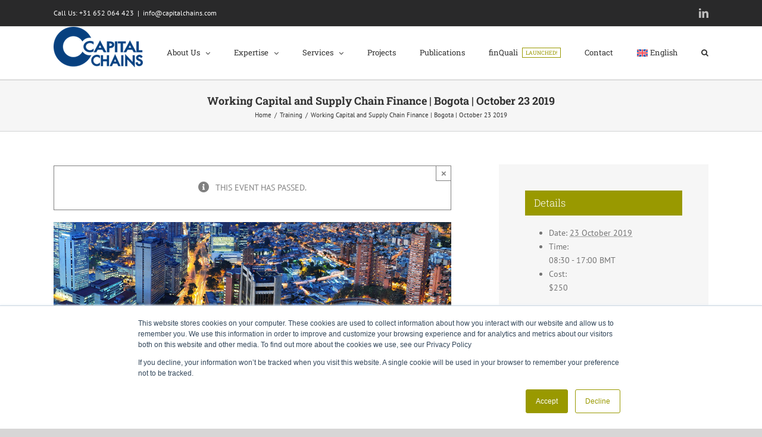

--- FILE ---
content_type: text/html; charset=UTF-8
request_url: https://www.capitalchains.com/event/working-capital-and-supply-chain-finance-bogota-october-23-2019/
body_size: 24995
content:
<!DOCTYPE html>
<html class="avada-html-layout-wide avada-html-header-position-top" lang="en-US" prefix="og: http://ogp.me/ns# fb: http://ogp.me/ns/fb#">
<head>
	<meta http-equiv="X-UA-Compatible" content="IE=edge" />
	<meta http-equiv="Content-Type" content="text/html; charset=utf-8"/>
	<meta name="viewport" content="width=device-width, initial-scale=1" />
	<link href="https://fonts.googleapis.com/css?family=Lato:100,100i,200,200i,300,300i,400,400i,500,500i,600,600i,700,700i,800,800i,900,900i%7COpen+Sans:100,100i,200,200i,300,300i,400,400i,500,500i,600,600i,700,700i,800,800i,900,900i%7CIndie+Flower:100,100i,200,200i,300,300i,400,400i,500,500i,600,600i,700,700i,800,800i,900,900i" rel="stylesheet"><meta name='robots' content='index, follow, max-image-preview:large, max-snippet:-1, max-video-preview:-1' />

	<!-- This site is optimized with the Yoast SEO plugin v26.5 - https://yoast.com/wordpress/plugins/seo/ -->
	<title>Working Capital and Supply Chain Finance | Bogota | October 23 2019 - Capital Chains</title>
	<meta name="description" content="Participants gain extensive insights into the operations at a corporate and the applicability of financing instruments in their working capital strategy." />
	<link rel="canonical" href="https://www.capitalchains.com/event/working-capital-and-supply-chain-finance-bogota-october-23-2019/" />
	<meta property="og:locale" content="en_US" />
	<meta property="og:type" content="article" />
	<meta property="og:title" content="Working Capital and Supply Chain Finance | Bogota | October 23 2019 - Capital Chains" />
	<meta property="og:description" content="Participants gain extensive insights into the operations at a corporate and the applicability of financing instruments in their working capital strategy." />
	<meta property="og:url" content="https://www.capitalchains.com/event/working-capital-and-supply-chain-finance-bogota-october-23-2019/" />
	<meta property="og:site_name" content="Capital Chains" />
	<meta property="article:modified_time" content="2019-09-27T10:38:49+00:00" />
	<meta property="og:image" content="https://www.capitalchains.com/wp-content/uploads/2019/09/20191023-Working-Capital-SCF-Training-_-Bogota-_-The-Cool-Connection.png" />
	<meta property="og:image:width" content="1040" />
	<meta property="og:image:height" content="544" />
	<meta property="og:image:type" content="image/png" />
	<meta name="twitter:card" content="summary_large_image" />
	<meta name="twitter:label1" content="Est. reading time" />
	<meta name="twitter:data1" content="2 minutes" />
	<script type="application/ld+json" class="yoast-schema-graph">{"@context":"https://schema.org","@graph":[{"@type":"WebPage","@id":"https://www.capitalchains.com/event/working-capital-and-supply-chain-finance-bogota-october-23-2019/","url":"https://www.capitalchains.com/event/working-capital-and-supply-chain-finance-bogota-october-23-2019/","name":"Working Capital and Supply Chain Finance | Bogota | October 23 2019 - Capital Chains","isPartOf":{"@id":"https://www.capitalchains.com/#website"},"primaryImageOfPage":{"@id":"https://www.capitalchains.com/event/working-capital-and-supply-chain-finance-bogota-october-23-2019/#primaryimage"},"image":{"@id":"https://www.capitalchains.com/event/working-capital-and-supply-chain-finance-bogota-october-23-2019/#primaryimage"},"thumbnailUrl":"https://www.capitalchains.com/wp-content/uploads/2019/09/20191023-Working-Capital-SCF-Training-_-Bogota-_-The-Cool-Connection.png","datePublished":"2019-09-24T09:00:25+00:00","dateModified":"2019-09-27T10:38:49+00:00","description":"Participants gain extensive insights into the operations at a corporate and the applicability of financing instruments in their working capital strategy.","breadcrumb":{"@id":"https://www.capitalchains.com/event/working-capital-and-supply-chain-finance-bogota-october-23-2019/#breadcrumb"},"inLanguage":"en-US","potentialAction":[{"@type":"ReadAction","target":["https://www.capitalchains.com/event/working-capital-and-supply-chain-finance-bogota-october-23-2019/"]}]},{"@type":"ImageObject","inLanguage":"en-US","@id":"https://www.capitalchains.com/event/working-capital-and-supply-chain-finance-bogota-october-23-2019/#primaryimage","url":"https://www.capitalchains.com/wp-content/uploads/2019/09/20191023-Working-Capital-SCF-Training-_-Bogota-_-The-Cool-Connection.png","contentUrl":"https://www.capitalchains.com/wp-content/uploads/2019/09/20191023-Working-Capital-SCF-Training-_-Bogota-_-The-Cool-Connection.png","width":1040,"height":544,"caption":"20191023 Working Capital - SCF Training _ Bogota _ The Cool Connection"},{"@type":"BreadcrumbList","@id":"https://www.capitalchains.com/event/working-capital-and-supply-chain-finance-bogota-october-23-2019/#breadcrumb","itemListElement":[{"@type":"ListItem","position":1,"name":"Home","item":"https://www.capitalchains.com/"},{"@type":"ListItem","position":2,"name":"Events","item":"https://www.capitalchains.com/events/"},{"@type":"ListItem","position":3,"name":"Working Capital and Supply Chain Finance | Bogota | October 23 2019"}]},{"@type":"WebSite","@id":"https://www.capitalchains.com/#website","url":"https://www.capitalchains.com/","name":"Capital Chains","description":"","publisher":{"@id":"https://www.capitalchains.com/#organization"},"potentialAction":[{"@type":"SearchAction","target":{"@type":"EntryPoint","urlTemplate":"https://www.capitalchains.com/?s={search_term_string}"},"query-input":{"@type":"PropertyValueSpecification","valueRequired":true,"valueName":"search_term_string"}}],"inLanguage":"en-US"},{"@type":"Organization","@id":"https://www.capitalchains.com/#organization","name":"Capital Chains BV","url":"https://www.capitalchains.com/","logo":{"@type":"ImageObject","inLanguage":"en-US","@id":"https://www.capitalchains.com/#/schema/logo/image/","url":"https://www.capitalchains.com/wp-content/uploads/2017/07/CC.jpg","contentUrl":"https://www.capitalchains.com/wp-content/uploads/2017/07/CC.jpg","width":966,"height":396,"caption":"Capital Chains BV"},"image":{"@id":"https://www.capitalchains.com/#/schema/logo/image/"},"sameAs":["http://linkedin.com/companies/capital-chains"]},{"@type":"Event","name":"Working Capital and Supply Chain Finance | Bogota | October 23 2019","description":"Explore the ultimate financial supply chain learning experience. Capital Chains is organizing a series of interactive workshops: Working Capital Management, Supply Chain Finance and Factoring. In a safe business environment setting using the business simulation game “The Cool Connection”, participants experience how to apply an integrated finance and supply chain approach. Join us to understand how <a href=\"https://www.capitalchains.com/event/working-capital-and-supply-chain-finance-bogota-october-23-2019/\"> [...]</a>","image":{"@id":"https://www.capitalchains.com/event/working-capital-and-supply-chain-finance-bogota-october-23-2019/#primaryimage"},"url":"https://www.capitalchains.com/event/working-capital-and-supply-chain-finance-bogota-october-23-2019/","eventAttendanceMode":"https://schema.org/OfflineEventAttendanceMode","eventStatus":"https://schema.org/EventScheduled","startDate":"2019-10-23T08:30:00-05:00","endDate":"2019-10-23T17:00:00-05:00","location":{"@type":"Place","name":"WEWORK | BOGOTA | CO","description":"","url":"","address":{"@type":"PostalAddress","streetAddress":"Cl. 93 ##19-55, Cundinamarca","addressLocality":"Bogota","addressCountry":"Colombia"},"telephone":"","sameAs":""},"organizer":{"@type":"Person","name":"Steven van der Hooft","description":"","url":"","telephone":"","email":""},"offers":{"@type":"Offer","price":"250","priceCurrency":"USD","url":"https://www.capitalchains.com/event/working-capital-and-supply-chain-finance-bogota-october-23-2019/","category":"primary","availability":"inStock","validFrom":"2019-09-24T00:00:00+00:00"},"@id":"https://www.capitalchains.com/event/working-capital-and-supply-chain-finance-bogota-october-23-2019/#event","mainEntityOfPage":{"@id":"https://www.capitalchains.com/event/working-capital-and-supply-chain-finance-bogota-october-23-2019/"}}]}</script>
	<!-- / Yoast SEO plugin. -->


<link rel='dns-prefetch' href='//js.hs-scripts.com' />
<link rel="alternate" type="application/rss+xml" title="Capital Chains &raquo; Feed" href="https://www.capitalchains.com/feed/" />
<link rel="alternate" type="application/rss+xml" title="Capital Chains &raquo; Comments Feed" href="https://www.capitalchains.com/comments/feed/" />
<link rel="alternate" type="text/calendar" title="Capital Chains &raquo; iCal Feed" href="https://www.capitalchains.com/events/?ical=1" />
					<link rel="shortcut icon" href="https://www.capitalchains.com/wp-content/uploads/2025/04/Capital-Chains-Brandmark-64x64-1.png" type="image/x-icon" />
		
					<!-- Apple Touch Icon -->
			<link rel="apple-touch-icon" sizes="180x180" href="https://www.capitalchains.com/wp-content/uploads/2025/04/Capital-Chains-Brandmark-180x180-1.png">
		
					<!-- Android Icon -->
			<link rel="icon" sizes="192x192" href="https://www.capitalchains.com/wp-content/uploads/2025/04/Capital-Chains-Brandmark-192x192-1.png">
		
					<!-- MS Edge Icon -->
			<meta name="msapplication-TileImage" content="https://www.capitalchains.com/wp-content/uploads/2025/04/Capital-Chains-Brandmark-270x270-1.png">
				<link rel="alternate" title="oEmbed (JSON)" type="application/json+oembed" href="https://www.capitalchains.com/wp-json/oembed/1.0/embed?url=https%3A%2F%2Fwww.capitalchains.com%2Fevent%2Fworking-capital-and-supply-chain-finance-bogota-october-23-2019%2F" />
<link rel="alternate" title="oEmbed (XML)" type="text/xml+oembed" href="https://www.capitalchains.com/wp-json/oembed/1.0/embed?url=https%3A%2F%2Fwww.capitalchains.com%2Fevent%2Fworking-capital-and-supply-chain-finance-bogota-october-23-2019%2F&#038;format=xml" />
					<meta name="description" content="Explore the ultimate financial supply chain learning experience. Capital Chains is organizing a series of interactive workshops: Working Capital Management, Supply Chain Finance and Factoring. In a safe business environment setting using the business simulation game “The Cool Connection”, participants experience how to apply an integrated finance and supply chain approach.

Join us to understand how"/>
				
		<meta property="og:locale" content="en_US"/>
		<meta property="og:type" content="article"/>
		<meta property="og:site_name" content="Capital Chains"/>
		<meta property="og:title" content="Working Capital and Supply Chain Finance | Bogota | October 23 2019 - Capital Chains"/>
				<meta property="og:description" content="Explore the ultimate financial supply chain learning experience. Capital Chains is organizing a series of interactive workshops: Working Capital Management, Supply Chain Finance and Factoring. In a safe business environment setting using the business simulation game “The Cool Connection”, participants experience how to apply an integrated finance and supply chain approach.

Join us to understand how"/>
				<meta property="og:url" content="https://www.capitalchains.com/event/working-capital-and-supply-chain-finance-bogota-october-23-2019/"/>
													<meta property="article:modified_time" content="2019-09-27T10:38:49+01:00"/>
											<meta property="og:image" content="https://www.capitalchains.com/wp-content/uploads/2019/09/20191023-Working-Capital-SCF-Training-_-Bogota-_-The-Cool-Connection.png"/>
		<meta property="og:image:width" content="1040"/>
		<meta property="og:image:height" content="544"/>
		<meta property="og:image:type" content="image/png"/>
						<!-- This site uses the Google Analytics by ExactMetrics plugin v8.10.1 - Using Analytics tracking - https://www.exactmetrics.com/ -->
							<script src="//www.googletagmanager.com/gtag/js?id=G-5PQP3LRVGK"  data-cfasync="false" data-wpfc-render="false" type="text/javascript" async></script>
			<script data-cfasync="false" data-wpfc-render="false" type="text/javascript">
				var em_version = '8.10.1';
				var em_track_user = true;
				var em_no_track_reason = '';
								var ExactMetricsDefaultLocations = {"page_location":"https:\/\/www.capitalchains.com\/event\/working-capital-and-supply-chain-finance-bogota-october-23-2019\/"};
								if ( typeof ExactMetricsPrivacyGuardFilter === 'function' ) {
					var ExactMetricsLocations = (typeof ExactMetricsExcludeQuery === 'object') ? ExactMetricsPrivacyGuardFilter( ExactMetricsExcludeQuery ) : ExactMetricsPrivacyGuardFilter( ExactMetricsDefaultLocations );
				} else {
					var ExactMetricsLocations = (typeof ExactMetricsExcludeQuery === 'object') ? ExactMetricsExcludeQuery : ExactMetricsDefaultLocations;
				}

								var disableStrs = [
										'ga-disable-G-5PQP3LRVGK',
									];

				/* Function to detect opted out users */
				function __gtagTrackerIsOptedOut() {
					for (var index = 0; index < disableStrs.length; index++) {
						if (document.cookie.indexOf(disableStrs[index] + '=true') > -1) {
							return true;
						}
					}

					return false;
				}

				/* Disable tracking if the opt-out cookie exists. */
				if (__gtagTrackerIsOptedOut()) {
					for (var index = 0; index < disableStrs.length; index++) {
						window[disableStrs[index]] = true;
					}
				}

				/* Opt-out function */
				function __gtagTrackerOptout() {
					for (var index = 0; index < disableStrs.length; index++) {
						document.cookie = disableStrs[index] + '=true; expires=Thu, 31 Dec 2099 23:59:59 UTC; path=/';
						window[disableStrs[index]] = true;
					}
				}

				if ('undefined' === typeof gaOptout) {
					function gaOptout() {
						__gtagTrackerOptout();
					}
				}
								window.dataLayer = window.dataLayer || [];

				window.ExactMetricsDualTracker = {
					helpers: {},
					trackers: {},
				};
				if (em_track_user) {
					function __gtagDataLayer() {
						dataLayer.push(arguments);
					}

					function __gtagTracker(type, name, parameters) {
						if (!parameters) {
							parameters = {};
						}

						if (parameters.send_to) {
							__gtagDataLayer.apply(null, arguments);
							return;
						}

						if (type === 'event') {
														parameters.send_to = exactmetrics_frontend.v4_id;
							var hookName = name;
							if (typeof parameters['event_category'] !== 'undefined') {
								hookName = parameters['event_category'] + ':' + name;
							}

							if (typeof ExactMetricsDualTracker.trackers[hookName] !== 'undefined') {
								ExactMetricsDualTracker.trackers[hookName](parameters);
							} else {
								__gtagDataLayer('event', name, parameters);
							}
							
						} else {
							__gtagDataLayer.apply(null, arguments);
						}
					}

					__gtagTracker('js', new Date());
					__gtagTracker('set', {
						'developer_id.dNDMyYj': true,
											});
					if ( ExactMetricsLocations.page_location ) {
						__gtagTracker('set', ExactMetricsLocations);
					}
										__gtagTracker('config', 'G-5PQP3LRVGK', {"forceSSL":"true","link_attribution":"true"} );
										window.gtag = __gtagTracker;										(function () {
						/* https://developers.google.com/analytics/devguides/collection/analyticsjs/ */
						/* ga and __gaTracker compatibility shim. */
						var noopfn = function () {
							return null;
						};
						var newtracker = function () {
							return new Tracker();
						};
						var Tracker = function () {
							return null;
						};
						var p = Tracker.prototype;
						p.get = noopfn;
						p.set = noopfn;
						p.send = function () {
							var args = Array.prototype.slice.call(arguments);
							args.unshift('send');
							__gaTracker.apply(null, args);
						};
						var __gaTracker = function () {
							var len = arguments.length;
							if (len === 0) {
								return;
							}
							var f = arguments[len - 1];
							if (typeof f !== 'object' || f === null || typeof f.hitCallback !== 'function') {
								if ('send' === arguments[0]) {
									var hitConverted, hitObject = false, action;
									if ('event' === arguments[1]) {
										if ('undefined' !== typeof arguments[3]) {
											hitObject = {
												'eventAction': arguments[3],
												'eventCategory': arguments[2],
												'eventLabel': arguments[4],
												'value': arguments[5] ? arguments[5] : 1,
											}
										}
									}
									if ('pageview' === arguments[1]) {
										if ('undefined' !== typeof arguments[2]) {
											hitObject = {
												'eventAction': 'page_view',
												'page_path': arguments[2],
											}
										}
									}
									if (typeof arguments[2] === 'object') {
										hitObject = arguments[2];
									}
									if (typeof arguments[5] === 'object') {
										Object.assign(hitObject, arguments[5]);
									}
									if ('undefined' !== typeof arguments[1].hitType) {
										hitObject = arguments[1];
										if ('pageview' === hitObject.hitType) {
											hitObject.eventAction = 'page_view';
										}
									}
									if (hitObject) {
										action = 'timing' === arguments[1].hitType ? 'timing_complete' : hitObject.eventAction;
										hitConverted = mapArgs(hitObject);
										__gtagTracker('event', action, hitConverted);
									}
								}
								return;
							}

							function mapArgs(args) {
								var arg, hit = {};
								var gaMap = {
									'eventCategory': 'event_category',
									'eventAction': 'event_action',
									'eventLabel': 'event_label',
									'eventValue': 'event_value',
									'nonInteraction': 'non_interaction',
									'timingCategory': 'event_category',
									'timingVar': 'name',
									'timingValue': 'value',
									'timingLabel': 'event_label',
									'page': 'page_path',
									'location': 'page_location',
									'title': 'page_title',
									'referrer' : 'page_referrer',
								};
								for (arg in args) {
																		if (!(!args.hasOwnProperty(arg) || !gaMap.hasOwnProperty(arg))) {
										hit[gaMap[arg]] = args[arg];
									} else {
										hit[arg] = args[arg];
									}
								}
								return hit;
							}

							try {
								f.hitCallback();
							} catch (ex) {
							}
						};
						__gaTracker.create = newtracker;
						__gaTracker.getByName = newtracker;
						__gaTracker.getAll = function () {
							return [];
						};
						__gaTracker.remove = noopfn;
						__gaTracker.loaded = true;
						window['__gaTracker'] = __gaTracker;
					})();
									} else {
										console.log("");
					(function () {
						function __gtagTracker() {
							return null;
						}

						window['__gtagTracker'] = __gtagTracker;
						window['gtag'] = __gtagTracker;
					})();
									}
			</script>
							<!-- / Google Analytics by ExactMetrics -->
		<style id='wp-img-auto-sizes-contain-inline-css' type='text/css'>
img:is([sizes=auto i],[sizes^="auto," i]){contain-intrinsic-size:3000px 1500px}
/*# sourceURL=wp-img-auto-sizes-contain-inline-css */
</style>
<link rel='stylesheet' id='layerslider-css' href='https://www.capitalchains.com/wp-content/plugins/LayerSlider/assets/static/layerslider/css/layerslider.css?ver=8.0.1' type='text/css' media='all' />
<style id='wp-emoji-styles-inline-css' type='text/css'>

	img.wp-smiley, img.emoji {
		display: inline !important;
		border: none !important;
		box-shadow: none !important;
		height: 1em !important;
		width: 1em !important;
		margin: 0 0.07em !important;
		vertical-align: -0.1em !important;
		background: none !important;
		padding: 0 !important;
	}
/*# sourceURL=wp-emoji-styles-inline-css */
</style>
<link rel='stylesheet' id='wpml-menu-item-0-css' href='https://www.capitalchains.com/wp-content/plugins/sitepress-multilingual-cms/templates/language-switchers/menu-item/style.min.css?ver=1' type='text/css' media='all' />
<link rel='stylesheet' id='fusion-dynamic-css-css' href='https://www.capitalchains.com/wp-content/uploads/fusion-styles/f72785019f256d8608ce3a83bbe02e9b.min.css?ver=3.12.2' type='text/css' media='all' />
<script type="text/javascript" id="wpml-cookie-js-extra">
/* <![CDATA[ */
var wpml_cookies = {"wp-wpml_current_language":{"value":"en","expires":1,"path":"/"}};
var wpml_cookies = {"wp-wpml_current_language":{"value":"en","expires":1,"path":"/"}};
//# sourceURL=wpml-cookie-js-extra
/* ]]> */
</script>
<script type="text/javascript" src="https://www.capitalchains.com/wp-content/plugins/sitepress-multilingual-cms/res/js/cookies/language-cookie.js?ver=486900" id="wpml-cookie-js" defer="defer" data-wp-strategy="defer"></script>
<script type="text/javascript" src="https://www.capitalchains.com/wp-includes/js/jquery/jquery.min.js?ver=3.7.1" id="jquery-core-js"></script>
<script type="text/javascript" src="https://www.capitalchains.com/wp-includes/js/jquery/jquery-migrate.min.js?ver=3.4.1" id="jquery-migrate-js"></script>
<script type="text/javascript" id="layerslider-utils-js-extra">
/* <![CDATA[ */
var LS_Meta = {"v":"8.0.1","fixGSAP":"1"};
//# sourceURL=layerslider-utils-js-extra
/* ]]> */
</script>
<script type="text/javascript" src="https://www.capitalchains.com/wp-content/plugins/LayerSlider/assets/static/layerslider/js/layerslider.utils.js?ver=8.0.1" id="layerslider-utils-js"></script>
<script type="text/javascript" src="https://www.capitalchains.com/wp-content/plugins/LayerSlider/assets/static/layerslider/js/layerslider.kreaturamedia.jquery.js?ver=8.0.1" id="layerslider-js"></script>
<script type="text/javascript" src="https://www.capitalchains.com/wp-content/plugins/LayerSlider/assets/static/layerslider/js/layerslider.transitions.js?ver=8.0.1" id="layerslider-transitions-js"></script>
<script type="text/javascript" src="https://www.capitalchains.com/wp-content/plugins/the-events-calendar/common/build/js/tribe-common.js?ver=9c44e11f3503a33e9540" id="tribe-common-js"></script>
<script type="text/javascript" src="https://www.capitalchains.com/wp-content/plugins/the-events-calendar/build/js/views/breakpoints.js?ver=4208de2df2852e0b91ec" id="tribe-events-views-v2-breakpoints-js"></script>
<script type="text/javascript" src="https://www.capitalchains.com/wp-content/plugins/google-analytics-dashboard-for-wp/assets/js/frontend-gtag.min.js?ver=8.10.1" id="exactmetrics-frontend-script-js" async="async" data-wp-strategy="async"></script>
<script data-cfasync="false" data-wpfc-render="false" type="text/javascript" id='exactmetrics-frontend-script-js-extra'>/* <![CDATA[ */
var exactmetrics_frontend = {"js_events_tracking":"true","download_extensions":"zip,mp3,mpeg,pdf,docx,pptx,xlsx,rar","inbound_paths":"[{\"path\":\"\\\/go\\\/\",\"label\":\"affiliate\"},{\"path\":\"\\\/recommend\\\/\",\"label\":\"affiliate\"}]","home_url":"https:\/\/www.capitalchains.com","hash_tracking":"false","v4_id":"G-5PQP3LRVGK"};/* ]]> */
</script>
<script type="text/javascript" src="//www.capitalchains.com/wp-content/plugins/revslider/sr6/assets/js/rbtools.min.js?ver=6.7.38" async id="tp-tools-js"></script>
<script type="text/javascript" src="//www.capitalchains.com/wp-content/plugins/revslider/sr6/assets/js/rs6.min.js?ver=6.7.38" async id="revmin-js"></script>
<meta name="generator" content="Powered by LayerSlider 8.0.1 - Build Heros, Sliders, and Popups. Create Animations and Beautiful, Rich Web Content as Easy as Never Before on WordPress." />
<!-- LayerSlider updates and docs at: https://layerslider.com -->
<link rel="https://api.w.org/" href="https://www.capitalchains.com/wp-json/" /><link rel="alternate" title="JSON" type="application/json" href="https://www.capitalchains.com/wp-json/wp/v2/tribe_events/14439" /><link rel="EditURI" type="application/rsd+xml" title="RSD" href="https://www.capitalchains.com/xmlrpc.php?rsd" />
<meta name="generator" content="WordPress 6.9" />
<link rel='shortlink' href='https://www.capitalchains.com/?p=14439' />
<meta name="generator" content="WPML ver:4.8.6 stt:1,4;" />
			<!-- DO NOT COPY THIS SNIPPET! Start of Page Analytics Tracking for HubSpot WordPress plugin v11.3.33-->
			<script class="hsq-set-content-id" data-content-id="blog-post">
				var _hsq = _hsq || [];
				_hsq.push(["setContentType", "blog-post"]);
			</script>
			<!-- DO NOT COPY THIS SNIPPET! End of Page Analytics Tracking for HubSpot WordPress plugin -->
			<meta name="tec-api-version" content="v1"><meta name="tec-api-origin" content="https://www.capitalchains.com"><link rel="alternate" href="https://www.capitalchains.com/wp-json/tribe/events/v1/events/14439" />
		<script>
		(function(h,o,t,j,a,r){
			h.hj=h.hj||function(){(h.hj.q=h.hj.q||[]).push(arguments)};
			h._hjSettings={hjid:1277787,hjsv:5};
			a=o.getElementsByTagName('head')[0];
			r=o.createElement('script');r.async=1;
			r.src=t+h._hjSettings.hjid+j+h._hjSettings.hjsv;
			a.appendChild(r);
		})(window,document,'//static.hotjar.com/c/hotjar-','.js?sv=');
		</script>
					<style type="text/css">
				
				
				
				
				
				
				
				
				
				
				
				
				
				
				
				
				
				
			</style>
			<style type="text/css" id="css-fb-visibility">@media screen and (max-width: 640px){.fusion-no-small-visibility{display:none !important;}body .sm-text-align-center{text-align:center !important;}body .sm-text-align-left{text-align:left !important;}body .sm-text-align-right{text-align:right !important;}body .sm-flex-align-center{justify-content:center !important;}body .sm-flex-align-flex-start{justify-content:flex-start !important;}body .sm-flex-align-flex-end{justify-content:flex-end !important;}body .sm-mx-auto{margin-left:auto !important;margin-right:auto !important;}body .sm-ml-auto{margin-left:auto !important;}body .sm-mr-auto{margin-right:auto !important;}body .fusion-absolute-position-small{position:absolute;top:auto;width:100%;}.awb-sticky.awb-sticky-small{ position: sticky; top: var(--awb-sticky-offset,0); }}@media screen and (min-width: 641px) and (max-width: 1024px){.fusion-no-medium-visibility{display:none !important;}body .md-text-align-center{text-align:center !important;}body .md-text-align-left{text-align:left !important;}body .md-text-align-right{text-align:right !important;}body .md-flex-align-center{justify-content:center !important;}body .md-flex-align-flex-start{justify-content:flex-start !important;}body .md-flex-align-flex-end{justify-content:flex-end !important;}body .md-mx-auto{margin-left:auto !important;margin-right:auto !important;}body .md-ml-auto{margin-left:auto !important;}body .md-mr-auto{margin-right:auto !important;}body .fusion-absolute-position-medium{position:absolute;top:auto;width:100%;}.awb-sticky.awb-sticky-medium{ position: sticky; top: var(--awb-sticky-offset,0); }}@media screen and (min-width: 1025px){.fusion-no-large-visibility{display:none !important;}body .lg-text-align-center{text-align:center !important;}body .lg-text-align-left{text-align:left !important;}body .lg-text-align-right{text-align:right !important;}body .lg-flex-align-center{justify-content:center !important;}body .lg-flex-align-flex-start{justify-content:flex-start !important;}body .lg-flex-align-flex-end{justify-content:flex-end !important;}body .lg-mx-auto{margin-left:auto !important;margin-right:auto !important;}body .lg-ml-auto{margin-left:auto !important;}body .lg-mr-auto{margin-right:auto !important;}body .fusion-absolute-position-large{position:absolute;top:auto;width:100%;}.awb-sticky.awb-sticky-large{ position: sticky; top: var(--awb-sticky-offset,0); }}</style><meta name="generator" content="Powered by Slider Revolution 6.7.38 - responsive, Mobile-Friendly Slider Plugin for WordPress with comfortable drag and drop interface." />
<script>function setREVStartSize(e){
			//window.requestAnimationFrame(function() {
				window.RSIW = window.RSIW===undefined ? window.innerWidth : window.RSIW;
				window.RSIH = window.RSIH===undefined ? window.innerHeight : window.RSIH;
				try {
					var pw = document.getElementById(e.c).parentNode.offsetWidth,
						newh;
					pw = pw===0 || isNaN(pw) || (e.l=="fullwidth" || e.layout=="fullwidth") ? window.RSIW : pw;
					e.tabw = e.tabw===undefined ? 0 : parseInt(e.tabw);
					e.thumbw = e.thumbw===undefined ? 0 : parseInt(e.thumbw);
					e.tabh = e.tabh===undefined ? 0 : parseInt(e.tabh);
					e.thumbh = e.thumbh===undefined ? 0 : parseInt(e.thumbh);
					e.tabhide = e.tabhide===undefined ? 0 : parseInt(e.tabhide);
					e.thumbhide = e.thumbhide===undefined ? 0 : parseInt(e.thumbhide);
					e.mh = e.mh===undefined || e.mh=="" || e.mh==="auto" ? 0 : parseInt(e.mh,0);
					if(e.layout==="fullscreen" || e.l==="fullscreen")
						newh = Math.max(e.mh,window.RSIH);
					else{
						e.gw = Array.isArray(e.gw) ? e.gw : [e.gw];
						for (var i in e.rl) if (e.gw[i]===undefined || e.gw[i]===0) e.gw[i] = e.gw[i-1];
						e.gh = e.el===undefined || e.el==="" || (Array.isArray(e.el) && e.el.length==0)? e.gh : e.el;
						e.gh = Array.isArray(e.gh) ? e.gh : [e.gh];
						for (var i in e.rl) if (e.gh[i]===undefined || e.gh[i]===0) e.gh[i] = e.gh[i-1];
											
						var nl = new Array(e.rl.length),
							ix = 0,
							sl;
						e.tabw = e.tabhide>=pw ? 0 : e.tabw;
						e.thumbw = e.thumbhide>=pw ? 0 : e.thumbw;
						e.tabh = e.tabhide>=pw ? 0 : e.tabh;
						e.thumbh = e.thumbhide>=pw ? 0 : e.thumbh;
						for (var i in e.rl) nl[i] = e.rl[i]<window.RSIW ? 0 : e.rl[i];
						sl = nl[0];
						for (var i in nl) if (sl>nl[i] && nl[i]>0) { sl = nl[i]; ix=i;}
						var m = pw>(e.gw[ix]+e.tabw+e.thumbw) ? 1 : (pw-(e.tabw+e.thumbw)) / (e.gw[ix]);
						newh =  (e.gh[ix] * m) + (e.tabh + e.thumbh);
					}
					var el = document.getElementById(e.c);
					if (el!==null && el) el.style.height = newh+"px";
					el = document.getElementById(e.c+"_wrapper");
					if (el!==null && el) {
						el.style.height = newh+"px";
						el.style.display = "block";
					}
				} catch(e){
					console.log("Failure at Presize of Slider:" + e)
				}
			//});
		  };</script>
		<style type="text/css" id="wp-custom-css">
			/*footer groene lijn*/

.fusion-columns.fusion-columns-3.fusion-widget-area {
    border-top: solid #aaaa24;
    padding-top: 10px;
    margin: auto;
    width: 972px;
}

body.page-template #content > .type-page > form { display: none !important;
 }

/*footer hoogte*/

.fusion-footer-widget-area {
padding-top: 38px;
    padding-bottom: 19px;
}

/* grijze balk boven footer */
.fusion-footer-widget-area {
    border-top: none;
}


.w3{
 width: 299px;
    text-align: left;
    color: white;
}

.w2{
 color: white;
}

.w1{
    color: white;
}

@media screen and (min-width: 1000px) {
.w1{
    width: 148px;
    margin: 13px 0px;
}

.w2{
    width: 130px;
    margin: 13px 85px;
}

.w3{
    margin: 13px 27px;
    padding-left: 36%;
    padding-right: 0%;
}
}

.fusion-header .fusion-logo{
    margin-top: 9px;
    margin-right: 0px;
    margin-bottom: 10px;
    margin-left: 0px;
    height: 80px;
}

@media only screen and (max-width: 640px)
fusion-94.css?ver=4.8:2
.fusion-body .fusion-page-title-bar h1 {
    margin: auto;
}

.fusion-image-wrapper .fusion-rollover {
background-image: -webkit-linear-gradient(top, rgb(170, 170, 36) 0%, #aaaa24 100%);
}


.fusion-accordian .panel-title a:hover .fa-fusion-box {
    background-color: #aaaa24 !important;
    border-color: #aaaa24 !important;
}

.fusion-accordian .panel-title a:hover {
    color: #aaaa24;
}

.fusion-accordian .panel-title .active .fa-fusion-box {
    background-color: #aaaa24;
}

@media only screen and (max-width: 800px){
.textwidget {
    width: 100%;
    text-align: left;
    padding-right: 0%;
}
.fusion-columns.fusion-columns-3.fusion-widget-area{
width: 100%;
}
}

.wid3{
    width: 299px; 
    text-align: left; 
    margin: 13px 27px;
    color: white; 
    padding-left: 36%; 
    padding-right: 0%;
}

@media only screen and (max-width: 800px){
.wid3{
    width: 100%;
    text-align: left;
    margin: 0px;
    color: white;
    padding-left: 0%;
    padding-right: 0%;
}
}

.fusion-footer-widget-area a{
color: white!important;
}

.fusion-footer-widget-area a:hover{
color: #aaaa24!important;
}

.fusion-carousel-meta{
 display:none;
}

.fusion-header .fusion-logo {
    margin-top: 0px;
    margin-bottom: 8px;
    margin-left: 0px;
    margin-right: 0px;
}

#tribe-events .tribe-events-button{
background: #aaaa24;
}

.single-tribe_events .sidebar .tribe-events-single-section-title{
background-color: #aaaa24;
}

span.fusion-comments {
    display: none;
}

.fusion-tribe-primary-info .tribe-events-list-event-title a{
background-color:#999900;
}

.fusion-flip-box .flip-box-front, .fusion-flip-box .flip-box-back {
    min-height: 275px !important;
}

		</style>
				<script type="text/javascript">
			var doc = document.documentElement;
			doc.setAttribute( 'data-useragent', navigator.userAgent );
		</script>
		<script id="mcjs">!function(c,h,i,m,p){m=c.createElement(h),p=c.getElementsByTagName(h)[0],m.async=1,m.src=i,p.parentNode.insertBefore(m,p)}(document,"script","https://chimpstatic.com/mcjs-connected/js/users/24423e562444a10e7178037a6/67870b77b6729afd93160ade0.js");</script>
<!-- Leadinfo tracking code --> <script> (function(l,e,a,d,i,n,f,o){if(!l[i]){l.GlobalLeadinfoNamespace=l.GlobalLeadinfoNamespace||[]; l.GlobalLeadinfoNamespace.push(i);l[i]=function(){(l[i].q=l[i].q||[]).push(arguments)};l[i].t=l[i].t||n; l[i].q=l[i].q||[];o=e.createElement(a);f=e.getElementsByTagName(a)[0];o.async=1;o.src=d;f.parentNode.insertBefore(o,f);} }(window,document,"script","https://cdn.leadinfo.net/ping.js","leadinfo","LI-60AF60156B0DE")); </script>
	<style id='global-styles-inline-css' type='text/css'>
:root{--wp--preset--aspect-ratio--square: 1;--wp--preset--aspect-ratio--4-3: 4/3;--wp--preset--aspect-ratio--3-4: 3/4;--wp--preset--aspect-ratio--3-2: 3/2;--wp--preset--aspect-ratio--2-3: 2/3;--wp--preset--aspect-ratio--16-9: 16/9;--wp--preset--aspect-ratio--9-16: 9/16;--wp--preset--color--black: #000000;--wp--preset--color--cyan-bluish-gray: #abb8c3;--wp--preset--color--white: #ffffff;--wp--preset--color--pale-pink: #f78da7;--wp--preset--color--vivid-red: #cf2e2e;--wp--preset--color--luminous-vivid-orange: #ff6900;--wp--preset--color--luminous-vivid-amber: #fcb900;--wp--preset--color--light-green-cyan: #7bdcb5;--wp--preset--color--vivid-green-cyan: #00d084;--wp--preset--color--pale-cyan-blue: #8ed1fc;--wp--preset--color--vivid-cyan-blue: #0693e3;--wp--preset--color--vivid-purple: #9b51e0;--wp--preset--color--awb-color-1: #ffffff;--wp--preset--color--awb-color-2: #f6f6f6;--wp--preset--color--awb-color-3: #ebeaea;--wp--preset--color--awb-color-4: #e0dede;--wp--preset--color--awb-color-5: #a0ce4e;--wp--preset--color--awb-color-6: #999900;--wp--preset--color--awb-color-7: #747474;--wp--preset--color--awb-color-8: #333333;--wp--preset--color--awb-color-custom-10: #e8e8e8;--wp--preset--color--awb-color-custom-11: rgba(235,234,234,0.8);--wp--preset--color--awb-color-custom-12: #8c8989;--wp--preset--color--awb-color-custom-13: #bfbfbf;--wp--preset--color--awb-color-custom-14: #f9f9f9;--wp--preset--color--awb-color-custom-15: #000000;--wp--preset--color--awb-color-custom-16: #363839;--wp--preset--color--awb-color-custom-17: #dddddd;--wp--preset--color--awb-color-custom-18: #f8f8f8;--wp--preset--gradient--vivid-cyan-blue-to-vivid-purple: linear-gradient(135deg,rgb(6,147,227) 0%,rgb(155,81,224) 100%);--wp--preset--gradient--light-green-cyan-to-vivid-green-cyan: linear-gradient(135deg,rgb(122,220,180) 0%,rgb(0,208,130) 100%);--wp--preset--gradient--luminous-vivid-amber-to-luminous-vivid-orange: linear-gradient(135deg,rgb(252,185,0) 0%,rgb(255,105,0) 100%);--wp--preset--gradient--luminous-vivid-orange-to-vivid-red: linear-gradient(135deg,rgb(255,105,0) 0%,rgb(207,46,46) 100%);--wp--preset--gradient--very-light-gray-to-cyan-bluish-gray: linear-gradient(135deg,rgb(238,238,238) 0%,rgb(169,184,195) 100%);--wp--preset--gradient--cool-to-warm-spectrum: linear-gradient(135deg,rgb(74,234,220) 0%,rgb(151,120,209) 20%,rgb(207,42,186) 40%,rgb(238,44,130) 60%,rgb(251,105,98) 80%,rgb(254,248,76) 100%);--wp--preset--gradient--blush-light-purple: linear-gradient(135deg,rgb(255,206,236) 0%,rgb(152,150,240) 100%);--wp--preset--gradient--blush-bordeaux: linear-gradient(135deg,rgb(254,205,165) 0%,rgb(254,45,45) 50%,rgb(107,0,62) 100%);--wp--preset--gradient--luminous-dusk: linear-gradient(135deg,rgb(255,203,112) 0%,rgb(199,81,192) 50%,rgb(65,88,208) 100%);--wp--preset--gradient--pale-ocean: linear-gradient(135deg,rgb(255,245,203) 0%,rgb(182,227,212) 50%,rgb(51,167,181) 100%);--wp--preset--gradient--electric-grass: linear-gradient(135deg,rgb(202,248,128) 0%,rgb(113,206,126) 100%);--wp--preset--gradient--midnight: linear-gradient(135deg,rgb(2,3,129) 0%,rgb(40,116,252) 100%);--wp--preset--font-size--small: 10.5px;--wp--preset--font-size--medium: 20px;--wp--preset--font-size--large: 21px;--wp--preset--font-size--x-large: 42px;--wp--preset--font-size--normal: 14px;--wp--preset--font-size--xlarge: 28px;--wp--preset--font-size--huge: 42px;--wp--preset--spacing--20: 0.44rem;--wp--preset--spacing--30: 0.67rem;--wp--preset--spacing--40: 1rem;--wp--preset--spacing--50: 1.5rem;--wp--preset--spacing--60: 2.25rem;--wp--preset--spacing--70: 3.38rem;--wp--preset--spacing--80: 5.06rem;--wp--preset--shadow--natural: 6px 6px 9px rgba(0, 0, 0, 0.2);--wp--preset--shadow--deep: 12px 12px 50px rgba(0, 0, 0, 0.4);--wp--preset--shadow--sharp: 6px 6px 0px rgba(0, 0, 0, 0.2);--wp--preset--shadow--outlined: 6px 6px 0px -3px rgb(255, 255, 255), 6px 6px rgb(0, 0, 0);--wp--preset--shadow--crisp: 6px 6px 0px rgb(0, 0, 0);}:where(.is-layout-flex){gap: 0.5em;}:where(.is-layout-grid){gap: 0.5em;}body .is-layout-flex{display: flex;}.is-layout-flex{flex-wrap: wrap;align-items: center;}.is-layout-flex > :is(*, div){margin: 0;}body .is-layout-grid{display: grid;}.is-layout-grid > :is(*, div){margin: 0;}:where(.wp-block-columns.is-layout-flex){gap: 2em;}:where(.wp-block-columns.is-layout-grid){gap: 2em;}:where(.wp-block-post-template.is-layout-flex){gap: 1.25em;}:where(.wp-block-post-template.is-layout-grid){gap: 1.25em;}.has-black-color{color: var(--wp--preset--color--black) !important;}.has-cyan-bluish-gray-color{color: var(--wp--preset--color--cyan-bluish-gray) !important;}.has-white-color{color: var(--wp--preset--color--white) !important;}.has-pale-pink-color{color: var(--wp--preset--color--pale-pink) !important;}.has-vivid-red-color{color: var(--wp--preset--color--vivid-red) !important;}.has-luminous-vivid-orange-color{color: var(--wp--preset--color--luminous-vivid-orange) !important;}.has-luminous-vivid-amber-color{color: var(--wp--preset--color--luminous-vivid-amber) !important;}.has-light-green-cyan-color{color: var(--wp--preset--color--light-green-cyan) !important;}.has-vivid-green-cyan-color{color: var(--wp--preset--color--vivid-green-cyan) !important;}.has-pale-cyan-blue-color{color: var(--wp--preset--color--pale-cyan-blue) !important;}.has-vivid-cyan-blue-color{color: var(--wp--preset--color--vivid-cyan-blue) !important;}.has-vivid-purple-color{color: var(--wp--preset--color--vivid-purple) !important;}.has-black-background-color{background-color: var(--wp--preset--color--black) !important;}.has-cyan-bluish-gray-background-color{background-color: var(--wp--preset--color--cyan-bluish-gray) !important;}.has-white-background-color{background-color: var(--wp--preset--color--white) !important;}.has-pale-pink-background-color{background-color: var(--wp--preset--color--pale-pink) !important;}.has-vivid-red-background-color{background-color: var(--wp--preset--color--vivid-red) !important;}.has-luminous-vivid-orange-background-color{background-color: var(--wp--preset--color--luminous-vivid-orange) !important;}.has-luminous-vivid-amber-background-color{background-color: var(--wp--preset--color--luminous-vivid-amber) !important;}.has-light-green-cyan-background-color{background-color: var(--wp--preset--color--light-green-cyan) !important;}.has-vivid-green-cyan-background-color{background-color: var(--wp--preset--color--vivid-green-cyan) !important;}.has-pale-cyan-blue-background-color{background-color: var(--wp--preset--color--pale-cyan-blue) !important;}.has-vivid-cyan-blue-background-color{background-color: var(--wp--preset--color--vivid-cyan-blue) !important;}.has-vivid-purple-background-color{background-color: var(--wp--preset--color--vivid-purple) !important;}.has-black-border-color{border-color: var(--wp--preset--color--black) !important;}.has-cyan-bluish-gray-border-color{border-color: var(--wp--preset--color--cyan-bluish-gray) !important;}.has-white-border-color{border-color: var(--wp--preset--color--white) !important;}.has-pale-pink-border-color{border-color: var(--wp--preset--color--pale-pink) !important;}.has-vivid-red-border-color{border-color: var(--wp--preset--color--vivid-red) !important;}.has-luminous-vivid-orange-border-color{border-color: var(--wp--preset--color--luminous-vivid-orange) !important;}.has-luminous-vivid-amber-border-color{border-color: var(--wp--preset--color--luminous-vivid-amber) !important;}.has-light-green-cyan-border-color{border-color: var(--wp--preset--color--light-green-cyan) !important;}.has-vivid-green-cyan-border-color{border-color: var(--wp--preset--color--vivid-green-cyan) !important;}.has-pale-cyan-blue-border-color{border-color: var(--wp--preset--color--pale-cyan-blue) !important;}.has-vivid-cyan-blue-border-color{border-color: var(--wp--preset--color--vivid-cyan-blue) !important;}.has-vivid-purple-border-color{border-color: var(--wp--preset--color--vivid-purple) !important;}.has-vivid-cyan-blue-to-vivid-purple-gradient-background{background: var(--wp--preset--gradient--vivid-cyan-blue-to-vivid-purple) !important;}.has-light-green-cyan-to-vivid-green-cyan-gradient-background{background: var(--wp--preset--gradient--light-green-cyan-to-vivid-green-cyan) !important;}.has-luminous-vivid-amber-to-luminous-vivid-orange-gradient-background{background: var(--wp--preset--gradient--luminous-vivid-amber-to-luminous-vivid-orange) !important;}.has-luminous-vivid-orange-to-vivid-red-gradient-background{background: var(--wp--preset--gradient--luminous-vivid-orange-to-vivid-red) !important;}.has-very-light-gray-to-cyan-bluish-gray-gradient-background{background: var(--wp--preset--gradient--very-light-gray-to-cyan-bluish-gray) !important;}.has-cool-to-warm-spectrum-gradient-background{background: var(--wp--preset--gradient--cool-to-warm-spectrum) !important;}.has-blush-light-purple-gradient-background{background: var(--wp--preset--gradient--blush-light-purple) !important;}.has-blush-bordeaux-gradient-background{background: var(--wp--preset--gradient--blush-bordeaux) !important;}.has-luminous-dusk-gradient-background{background: var(--wp--preset--gradient--luminous-dusk) !important;}.has-pale-ocean-gradient-background{background: var(--wp--preset--gradient--pale-ocean) !important;}.has-electric-grass-gradient-background{background: var(--wp--preset--gradient--electric-grass) !important;}.has-midnight-gradient-background{background: var(--wp--preset--gradient--midnight) !important;}.has-small-font-size{font-size: var(--wp--preset--font-size--small) !important;}.has-medium-font-size{font-size: var(--wp--preset--font-size--medium) !important;}.has-large-font-size{font-size: var(--wp--preset--font-size--large) !important;}.has-x-large-font-size{font-size: var(--wp--preset--font-size--x-large) !important;}
/*# sourceURL=global-styles-inline-css */
</style>
<link rel='stylesheet' id='wp-block-library-css' href='https://www.capitalchains.com/wp-includes/css/dist/block-library/style.min.css?ver=6.9' type='text/css' media='all' />
<style id='wp-block-library-inline-css' type='text/css'>
/*wp_block_styles_on_demand_placeholder:6976a6985bf53*/
/*# sourceURL=wp-block-library-inline-css */
</style>
<style id='wp-block-library-theme-inline-css' type='text/css'>
.wp-block-audio :where(figcaption){color:#555;font-size:13px;text-align:center}.is-dark-theme .wp-block-audio :where(figcaption){color:#ffffffa6}.wp-block-audio{margin:0 0 1em}.wp-block-code{border:1px solid #ccc;border-radius:4px;font-family:Menlo,Consolas,monaco,monospace;padding:.8em 1em}.wp-block-embed :where(figcaption){color:#555;font-size:13px;text-align:center}.is-dark-theme .wp-block-embed :where(figcaption){color:#ffffffa6}.wp-block-embed{margin:0 0 1em}.blocks-gallery-caption{color:#555;font-size:13px;text-align:center}.is-dark-theme .blocks-gallery-caption{color:#ffffffa6}:root :where(.wp-block-image figcaption){color:#555;font-size:13px;text-align:center}.is-dark-theme :root :where(.wp-block-image figcaption){color:#ffffffa6}.wp-block-image{margin:0 0 1em}.wp-block-pullquote{border-bottom:4px solid;border-top:4px solid;color:currentColor;margin-bottom:1.75em}.wp-block-pullquote :where(cite),.wp-block-pullquote :where(footer),.wp-block-pullquote__citation{color:currentColor;font-size:.8125em;font-style:normal;text-transform:uppercase}.wp-block-quote{border-left:.25em solid;margin:0 0 1.75em;padding-left:1em}.wp-block-quote cite,.wp-block-quote footer{color:currentColor;font-size:.8125em;font-style:normal;position:relative}.wp-block-quote:where(.has-text-align-right){border-left:none;border-right:.25em solid;padding-left:0;padding-right:1em}.wp-block-quote:where(.has-text-align-center){border:none;padding-left:0}.wp-block-quote.is-large,.wp-block-quote.is-style-large,.wp-block-quote:where(.is-style-plain){border:none}.wp-block-search .wp-block-search__label{font-weight:700}.wp-block-search__button{border:1px solid #ccc;padding:.375em .625em}:where(.wp-block-group.has-background){padding:1.25em 2.375em}.wp-block-separator.has-css-opacity{opacity:.4}.wp-block-separator{border:none;border-bottom:2px solid;margin-left:auto;margin-right:auto}.wp-block-separator.has-alpha-channel-opacity{opacity:1}.wp-block-separator:not(.is-style-wide):not(.is-style-dots){width:100px}.wp-block-separator.has-background:not(.is-style-dots){border-bottom:none;height:1px}.wp-block-separator.has-background:not(.is-style-wide):not(.is-style-dots){height:2px}.wp-block-table{margin:0 0 1em}.wp-block-table td,.wp-block-table th{word-break:normal}.wp-block-table :where(figcaption){color:#555;font-size:13px;text-align:center}.is-dark-theme .wp-block-table :where(figcaption){color:#ffffffa6}.wp-block-video :where(figcaption){color:#555;font-size:13px;text-align:center}.is-dark-theme .wp-block-video :where(figcaption){color:#ffffffa6}.wp-block-video{margin:0 0 1em}:root :where(.wp-block-template-part.has-background){margin-bottom:0;margin-top:0;padding:1.25em 2.375em}
/*# sourceURL=/wp-includes/css/dist/block-library/theme.min.css */
</style>
<style id='classic-theme-styles-inline-css' type='text/css'>
/*! This file is auto-generated */
.wp-block-button__link{color:#fff;background-color:#32373c;border-radius:9999px;box-shadow:none;text-decoration:none;padding:calc(.667em + 2px) calc(1.333em + 2px);font-size:1.125em}.wp-block-file__button{background:#32373c;color:#fff;text-decoration:none}
/*# sourceURL=/wp-includes/css/classic-themes.min.css */
</style>
<link rel='stylesheet' id='rs-plugin-settings-css' href='//www.capitalchains.com/wp-content/plugins/revslider/sr6/assets/css/rs6.css?ver=6.7.38' type='text/css' media='all' />
<style id='rs-plugin-settings-inline-css' type='text/css'>
#rs-demo-id {}
/*# sourceURL=rs-plugin-settings-inline-css */
</style>
</head>

<body class="wp-singular tribe_events-template-default single single-tribe_events postid-14439 wp-theme-Avada tribe-no-js page-template-avada tribe-filter-live fusion-image-hovers fusion-pagination-sizing fusion-button_type-flat fusion-button_span-no fusion-button_gradient-linear avada-image-rollover-circle-yes avada-image-rollover-no fusion-body ltr fusion-sticky-header no-mobile-slidingbar avada-has-rev-slider-styles fusion-disable-outline fusion-sub-menu-fade mobile-logo-pos-left layout-wide-mode avada-has-boxed-modal-shadow-none layout-scroll-offset-full avada-has-zero-margin-offset-top fusion-top-header menu-text-align-left mobile-menu-design-classic fusion-show-pagination-text fusion-header-layout-v3 avada-responsive avada-footer-fx-none avada-menu-highlight-style-bar fusion-search-form-classic fusion-main-menu-search-overlay fusion-avatar-square avada-dropdown-styles avada-blog-layout-grid avada-blog-archive-layout-grid avada-ec-not-100-width avada-ec-meta-layout-sidebar avada-header-shadow-no avada-menu-icon-position-left avada-has-megamenu-shadow avada-has-mainmenu-dropdown-divider avada-has-pagetitle-100-width avada-has-main-nav-search-icon avada-has-breadcrumb-mobile-hidden avada-has-titlebar-bar_and_content avada-has-pagination-padding avada-flyout-menu-direction-fade avada-ec-views-v2 events-single tribe-events-style-full tribe-events-style-theme" data-awb-post-id="0">
		<a class="skip-link screen-reader-text" href="#content">Skip to content</a>

	<div id="boxed-wrapper">
		
		<div id="wrapper" class="fusion-wrapper">
			<div id="home" style="position:relative;top:-1px;"></div>
							
					
			<header class="fusion-header-wrapper">
				<div class="fusion-header-v3 fusion-logo-alignment fusion-logo-left fusion-sticky-menu- fusion-sticky-logo- fusion-mobile-logo-1  fusion-mobile-menu-design-classic">
					
<div class="fusion-secondary-header">
	<div class="fusion-row">
					<div class="fusion-alignleft">
				<div class="fusion-contact-info"><span class="fusion-contact-info-phone-number">Call Us: <a href='tel://+31652064423'>+31 652 064 423</a></span><span class="fusion-header-separator">|</span><span class="fusion-contact-info-email-address"><a href="mailto:in&#102;&#111;&#64;c&#97;p&#105;&#116;&#97;lch&#97;i&#110;&#115;&#46;&#99;&#111;&#109;">in&#102;&#111;&#64;c&#97;p&#105;&#116;&#97;lch&#97;i&#110;&#115;&#46;&#99;&#111;&#109;</a></span></div>			</div>
							<div class="fusion-alignright">
				<div class="fusion-social-links-header"><div class="fusion-social-networks"><div class="fusion-social-networks-wrapper"><a  class="fusion-social-network-icon fusion-tooltip fusion-linkedin awb-icon-linkedin" style data-placement="bottom" data-title="LinkedIn" data-toggle="tooltip" title="LinkedIn" href="https://www.linkedin.com/company/capital-chains/" target="_blank" rel="noopener noreferrer"><span class="screen-reader-text">LinkedIn</span></a></div></div></div>			</div>
			</div>
</div>
<div class="fusion-header-sticky-height"></div>
<div class="fusion-header">
	<div class="fusion-row">
					<div class="fusion-logo" data-margin-top="60px" data-margin-bottom="15px" data-margin-left="0px" data-margin-right="0px">
			<a class="fusion-logo-link"  href="https://www.capitalchains.com/" >

						<!-- standard logo -->
			<img src="https://www.capitalchains.com/wp-content/uploads/2025/04/Capital-Chains-Logo-150x68-1.png" srcset="https://www.capitalchains.com/wp-content/uploads/2025/04/Capital-Chains-Logo-150x68-1.png 1x" width="150" height="68" alt="Capital Chains Logo" data-retina_logo_url="" class="fusion-standard-logo" />

											<!-- mobile logo -->
				<img src="https://www.capitalchains.com/wp-content/uploads/2025/04/Capital-Chains-Logo-200x91-1.png" srcset="https://www.capitalchains.com/wp-content/uploads/2025/04/Capital-Chains-Logo-200x91-1.png 1x" width="200" height="91" alt="Capital Chains Logo" data-retina_logo_url="" class="fusion-mobile-logo" />
			
					</a>
		</div>		<nav class="fusion-main-menu" aria-label="Main Menu"><div class="fusion-overlay-search">		<form role="search" class="searchform fusion-search-form  fusion-search-form-classic" method="get" action="https://www.capitalchains.com/">
			<div class="fusion-search-form-content">

				
				<div class="fusion-search-field search-field">
					<label><span class="screen-reader-text">Search for:</span>
													<input type="search" value="" name="s" class="s" placeholder="Search..." required aria-required="true" aria-label="Search..."/>
											</label>
				</div>
				<div class="fusion-search-button search-button">
					<input type="submit" class="fusion-search-submit searchsubmit" aria-label="Search" value="&#xf002;" />
									</div>

				
			</div>


			
		</form>
		<div class="fusion-search-spacer"></div><a href="#" role="button" aria-label="Close Search" class="fusion-close-search"></a></div><ul id="menu-classic-main" class="fusion-menu"><li  id="menu-item-11924"  class="menu-item menu-item-type-post_type menu-item-object-page menu-item-has-children menu-item-11924 fusion-dropdown-menu"  data-item-id="11924"><a  href="https://www.capitalchains.com/about-us/" class="fusion-bar-highlight"><span class="menu-text">About Us</span> <span class="fusion-caret"><i class="fusion-dropdown-indicator" aria-hidden="true"></i></span></a><ul class="sub-menu"><li  id="menu-item-14596"  class="menu-item menu-item-type-custom menu-item-object-custom menu-item-14596 fusion-dropdown-submenu" ><a  href="https://www.capitalchains.com/about-us/#Ourstory" class="fusion-bar-highlight"><span>Our Story</span></a></li><li  id="menu-item-14597"  class="menu-item menu-item-type-custom menu-item-object-custom menu-item-14597 fusion-dropdown-submenu" ><a  href="https://www.capitalchains.com/about-us/#whyus" class="fusion-bar-highlight"><span>Why Capital Chains</span></a></li><li  id="menu-item-12006"  class="menu-item menu-item-type-post_type menu-item-object-page menu-item-12006 fusion-dropdown-submenu" ><a  href="https://www.capitalchains.com/careers/" class="fusion-bar-highlight"><span>Careers</span></a></li></ul></li><li  id="menu-item-14785"  class="menu-item menu-item-type-post_type menu-item-object-page menu-item-has-children menu-item-14785 fusion-dropdown-menu"  data-item-id="14785"><a  href="https://www.capitalchains.com/expertise/" class="fusion-bar-highlight"><span class="menu-text">Expertise</span> <span class="fusion-caret"><i class="fusion-dropdown-indicator" aria-hidden="true"></i></span></a><ul class="sub-menu"><li  id="menu-item-14786"  class="menu-item menu-item-type-custom menu-item-object-custom menu-item-14786 fusion-dropdown-submenu" ><a  href="https://www.capitalchains.com/expertise/#definition" class="fusion-bar-highlight"><span>Definition of SCF</span></a></li><li  id="menu-item-14787"  class="menu-item menu-item-type-custom menu-item-object-custom menu-item-14787 fusion-dropdown-submenu" ><a  href="https://www.capitalchains.com/expertise/#benefits" class="fusion-bar-highlight"><span>Benefits of SCF</span></a></li><li  id="menu-item-14788"  class="menu-item menu-item-type-custom menu-item-object-custom menu-item-14788 fusion-dropdown-submenu" ><a  href="https://www.capitalchains.com/expertise/#risks" class="fusion-bar-highlight"><span>Risks of SCF</span></a></li><li  id="menu-item-14789"  class="menu-item menu-item-type-custom menu-item-object-custom menu-item-14789 fusion-dropdown-submenu" ><a  href="https://www.capitalchains.com/expertise/#sustainability" class="fusion-bar-highlight"><span>Sustainable SCF</span></a></li><li  id="menu-item-14790"  class="menu-item menu-item-type-custom menu-item-object-custom menu-item-14790 fusion-dropdown-submenu" ><a  href="https://www.capitalchains.com/expertise/#solutions" class="fusion-bar-highlight"><span>Overview of SCF Solutions</span></a></li></ul></li><li  id="menu-item-13450"  class="menu-item menu-item-type-custom menu-item-object-custom menu-item-has-children menu-item-13450 fusion-megamenu-menu "  data-item-id="13450"><a  href="#" class="fusion-bar-highlight"><span class="menu-text">Services</span> <span class="fusion-caret"><i class="fusion-dropdown-indicator" aria-hidden="true"></i></span></a><div class="fusion-megamenu-wrapper fusion-columns-3 columns-per-row-3 columns-3 col-span-12 fusion-megamenu-fullwidth"><div class="row"><div class="fusion-megamenu-holder" style="width:1100px;" data-width="1100px"><ul class="fusion-megamenu"><li  id="menu-item-14610"  class="menu-item menu-item-type-custom menu-item-object-custom menu-item-14610 fusion-megamenu-submenu fusion-megamenu-columns-3 col-lg-4 col-md-4 col-sm-4" ><div class='fusion-megamenu-title'><span class="awb-justify-title">Our Services</span></div><div class="fusion-megamenu-widgets-container second-level-widget"><div id="text-26" class="widget widget_text">			<div class="textwidget"><p>At <strong>CAPITAL CHAINS</strong>, we accelerate the <strong>PROVISION</strong> (financial institutions, FinTech’s, supply chain platforms, and shipping or logistics companies) and <strong>ADOPTION</strong> (corporates) of SCF solutions.</p>
</div>
		</div></div></li><li  id="menu-item-14609"  class="menu-item menu-item-type-custom menu-item-object-custom menu-item-has-children menu-item-14609 fusion-megamenu-submenu fusion-megamenu-columns-3 col-lg-4 col-md-4 col-sm-4" ><div class='fusion-megamenu-title'><span class="awb-justify-title">Consultancy</span></div><ul class="sub-menu"><li  id="menu-item-14200"  class="menu-item menu-item-type-post_type menu-item-object-page menu-item-14200" ><a  href="https://www.capitalchains.com/consultancy-for-scf-adopters/" class="fusion-bar-highlight"><span><span class="fusion-megamenu-bullet"></span>for SCF Adopters</span></a></li><li  id="menu-item-14199"  class="menu-item menu-item-type-post_type menu-item-object-page menu-item-14199" ><a  href="https://www.capitalchains.com/consultancy-for-scf-providers/" class="fusion-bar-highlight"><span><span class="fusion-megamenu-bullet"></span>for SCF Providers</span></a></li><li  id="menu-item-14963"  class="menu-item menu-item-type-post_type menu-item-object-page menu-item-14963" ><a  href="https://www.capitalchains.com/supply-chain-mapping/" class="fusion-bar-highlight"><span><span class="fusion-megamenu-bullet"></span>Supply Chain Mapping</span></a></li></ul></li><li  id="menu-item-13634"  class="menu-item menu-item-type-custom menu-item-object-custom menu-item-has-children menu-item-13634 fusion-megamenu-submenu menu-item-has-link fusion-megamenu-columns-3 col-lg-4 col-md-4 col-sm-4" ><div class='fusion-megamenu-title'><a class="awb-justify-title" href="https://www.capitalchains.com/services/supply-chain-finance-training/">Training<span class="fusion-menu-highlight-label" style="border-color:#999900;color:#999900;">BOOK NOW</span></a></div><ul class="sub-menu"><li  id="menu-item-14613"  class="menu-item menu-item-type-custom menu-item-object-custom menu-item-14613" ><a  href="https://www.capitalchains.com/supply-chain-finance-training/#modularapproach" class="fusion-bar-highlight"><span><span class="fusion-megamenu-bullet"></span>Modular Approach</span></a></li><li  id="menu-item-14611"  class="menu-item menu-item-type-custom menu-item-object-custom menu-item-14611" ><a  href="https://www.capitalchains.com/supply-chain-finance-training/#usecases" class="fusion-bar-highlight"><span><span class="fusion-megamenu-bullet"></span>Use Cases</span></a></li><li  id="menu-item-14612"  class="menu-item menu-item-type-custom menu-item-object-custom menu-item-14612" ><a  href="https://www.capitalchains.com/supply-chain-finance-training/#popularcourses" class="fusion-bar-highlight"><span><span class="fusion-megamenu-bullet"></span>Popular Courses</span></a></li></ul></li></ul></div><div style="clear:both;"></div></div></div></li><li  id="menu-item-11965"  class="menu-item menu-item-type-post_type menu-item-object-page menu-item-11965"  data-item-id="11965"><a  href="https://www.capitalchains.com/projects/" class="fusion-bar-highlight"><span class="menu-text">Projects</span></a></li><li  id="menu-item-12030"  class="menu-item menu-item-type-post_type menu-item-object-page menu-item-12030"  data-item-id="12030"><a  href="https://www.capitalchains.com/publications/" class="fusion-bar-highlight"><span class="menu-text">Publications</span></a></li><li  id="menu-item-16891"  class="menu-item menu-item-type-custom menu-item-object-custom menu-item-16891"  data-item-id="16891"><a  href="https://finquali.com" class="fusion-bar-highlight fusion-has-highlight-label"><span class="menu-text">finQuali<span class="fusion-menu-highlight-label" style="border-color:#999900;color:#999900;">LAUNCHED!</span></span></a></li><li  id="menu-item-11914"  class="menu-item menu-item-type-post_type menu-item-object-page menu-item-11914"  data-item-id="11914"><a  href="https://www.capitalchains.com/contact/" class="fusion-bar-highlight"><span class="menu-text">Contact</span></a></li><li  id="menu-item-wpml-ls-48-en"  class="menu-item wpml-ls-slot-48 wpml-ls-item wpml-ls-item-en wpml-ls-current-language wpml-ls-menu-item wpml-ls-first-item wpml-ls-last-item menu-item-type-wpml_ls_menu_item menu-item-object-wpml_ls_menu_item menu-item-wpml-ls-48-en"  data-classes="menu-item" data-item-id="wpml-ls-48-en"><a  href="https://www.capitalchains.com/event/working-capital-and-supply-chain-finance-bogota-october-23-2019/" class="fusion-bar-highlight wpml-ls-link" role="menuitem"><span class="menu-text"><img
            class="wpml-ls-flag"
            src="https://www.capitalchains.com/wp-content/plugins/sitepress-multilingual-cms/res/flags/en.svg"
            alt=""
            
            
    /><span class="wpml-ls-native" lang="en">English</span></span></a></li><li class="fusion-custom-menu-item fusion-main-menu-search fusion-search-overlay"><a class="fusion-main-menu-icon fusion-bar-highlight" href="#" aria-label="Search" data-title="Search" title="Search" role="button" aria-expanded="false"></a></li></ul></nav>
<nav class="fusion-mobile-nav-holder fusion-mobile-menu-text-align-left" aria-label="Main Menu Mobile"></nav>

					</div>
</div>
				</div>
				<div class="fusion-clearfix"></div>
			</header>
								
							<div id="sliders-container" class="fusion-slider-visibility">
					</div>
				
					
							
			<section class="avada-page-titlebar-wrapper" aria-label="Page Title Bar">
	<div class="fusion-page-title-bar fusion-page-title-bar-none fusion-page-title-bar-center">
		<div class="fusion-page-title-row">
			<div class="fusion-page-title-wrapper">
				<div class="fusion-page-title-captions">

																							<h1 class="entry-title">Working Capital and Supply Chain Finance | Bogota | October 23 2019</h1>

											
																		<div class="fusion-page-title-secondary">
								<nav class="fusion-breadcrumbs awb-yoast-breadcrumbs" aria-label="Breadcrumb"><ol class="awb-breadcrumb-list"><li class="fusion-breadcrumb-item awb-breadcrumb-sep awb-home" ><a href="https://www.capitalchains.com" class="fusion-breadcrumb-link"><span >Home</span></a></li><li class="fusion-breadcrumb-item awb-breadcrumb-sep" ><a href="https://www.capitalchains.com/events/category/training/" class="fusion-breadcrumb-link"><span >Training</span></a></li><li class="fusion-breadcrumb-item"  aria-current="page"><span  class="breadcrumb-leaf">Working Capital and Supply Chain Finance | Bogota | October 23 2019</span></li></ol></nav>							</div>
											
				</div>

				
			</div>
		</div>
	</div>
</section>

						<main id="main" class="clearfix ">
				<div class="fusion-row" style="">
<section id="content" style="float: left;">
					<div id="post-0" class="post-0 page type-page status-publish hentry">
			<span class="entry-title rich-snippet-hidden"></span><span class="vcard rich-snippet-hidden"><span class="fn"><a href="https://www.capitalchains.com/author/steven/" title="Posts by Steven" rel="author">Steven</a></span></span><span class="updated rich-snippet-hidden">2026-01-26T00:00:00+01:00</span>
			
			<div class="post-content">
				<section id="tribe-events" role="main"><div class="tribe-events-before-html"></div><span class="tribe-events-ajax-loading"><img class="tribe-events-spinner-medium" src="https://www.capitalchains.com/wp-content/plugins/the-events-calendar/src/resources/images/tribe-loading.gif" alt="Loading Events" /></span>
<div id="tribe-events-content" class="tribe-events-single">
	
		
		<!-- Notices -->
		<div class="fusion-alert alert general alert-info fusion-alert-center tribe-events-notices fusion-alert-capitalize awb-alert-native-link-color alert-dismissable awb-alert-close-boxed" role="alert"><div class="fusion-alert-content-wrapper"><span class="alert-icon"><i class="awb-icon-info-circle" aria-hidden="true"></i></span><span class="fusion-alert-content"><span>This event has passed.</span></span></div><button type="button" class="close toggle-alert" data-dismiss="alert" aria-label="Close">&times;</button></div>
					<div id="post-14439" class="post-14439 tribe_events type-tribe_events status-publish has-post-thumbnail hentry tribe_events_cat-training cat_training">
															<div class="fusion-events-featured-image">
							<div class="fusion-ec-hover-type hover-type-liftup">

								<div class="tribe-events-event-image"><img width="1040" height="544" src="https://www.capitalchains.com/wp-content/uploads/2019/09/20191023-Working-Capital-SCF-Training-_-Bogota-_-The-Cool-Connection.png" class="attachment-full size-full wp-post-image" alt="" srcset="https://www.capitalchains.com/wp-content/uploads/2019/09/20191023-Working-Capital-SCF-Training-_-Bogota-_-The-Cool-Connection-200x105.png 200w, https://www.capitalchains.com/wp-content/uploads/2019/09/20191023-Working-Capital-SCF-Training-_-Bogota-_-The-Cool-Connection-300x157.png 300w, https://www.capitalchains.com/wp-content/uploads/2019/09/20191023-Working-Capital-SCF-Training-_-Bogota-_-The-Cool-Connection-400x209.png 400w, https://www.capitalchains.com/wp-content/uploads/2019/09/20191023-Working-Capital-SCF-Training-_-Bogota-_-The-Cool-Connection-600x314.png 600w, https://www.capitalchains.com/wp-content/uploads/2019/09/20191023-Working-Capital-SCF-Training-_-Bogota-_-The-Cool-Connection-768x402.png 768w, https://www.capitalchains.com/wp-content/uploads/2019/09/20191023-Working-Capital-SCF-Training-_-Bogota-_-The-Cool-Connection-800x418.png 800w, https://www.capitalchains.com/wp-content/uploads/2019/09/20191023-Working-Capital-SCF-Training-_-Bogota-_-The-Cool-Connection-1024x536.png 1024w, https://www.capitalchains.com/wp-content/uploads/2019/09/20191023-Working-Capital-SCF-Training-_-Bogota-_-The-Cool-Connection.png 1040w" sizes="(max-width: 1040px) 100vw, 1040px" /></div>
										<div class="fusion-events-single-title-content">
			<h2 class="tribe-events-single-event-title summary entry-title">Working Capital and Supply Chain Finance | Bogota | October 23 2019</h2>			<div class="tribe-events-schedule updated published tribe-clearfix">
				<h3><span class="tribe-event-date-start">23 October 2019 @ 08:30</span> - <span class="tribe-event-time">17:00</span> <span class='timezone'> BMT </span></h3>									<span class="tribe-events-divider">|</span>
					<span class="tribe-events-cost">$250</span>
							</div>
		</div>
									</div>
											</div>
				
				<!-- Event content -->
								<div class="tribe-events-single-event-description tribe-events-content entry-content description">
					<p>Explore the ultimate financial supply chain learning experience. Capital Chains is organizing a series of interactive workshops: <strong>Working Capital Management</strong>, <strong>Supply Chain Finance and Factoring</strong>. In a safe business environment setting using the business simulation game <strong>“The Cool Connection”, </strong>participants experience how to apply an integrated finance and supply chain approach.</p>
<p>Join us to understand how you can optimize your financial supply chain by aligning core functions like finance and supply chain. Goal is to achieve the right cross-functional mindset and to employ the right financial instruments empowering your integrated supply chain finance strategy.</p>
<p><strong>Register now </strong>by sending us an email at: info@capitalchains.com</p>
<p><strong>Target audience:</strong> This training is the ideal learning environment for finance and supply chain professionals, banking/factoring product owners, and transactions services front office staff.</p>
<p>Join this full day eye-opener workshop on Working Capital and Supply Chain Finance! We are expecting participants from different backgrounds and want to use the events as a networking opportunity!</p>
<table>
<tbody>
<tr>
<td width="104">Miami</td>
<td width="57">USA</td>
<td width="151">October 3</td>
<td width="312">WeWork Brickle Center 5th Floor</td>
</tr>
<tr>
<td width="104">Madrid</td>
<td width="57">ES</td>
<td width="151">October 16</td>
<td width="312">WeWork</td>
</tr>
<tr>
<td width="104"><strong>Bogota</strong></td>
<td width="57"><strong>CO</strong></td>
<td width="151"><strong>October 23</strong></td>
<td width="312"><strong>WeWork</strong></td>
</tr>
<tr>
<td width="104">Monterrey</td>
<td width="57">MX</td>
<td width="151">November 7</td>
<td width="312">WeWork</td>
</tr>
<tr>
<td width="104">Mexico DF</td>
<td width="57">MX</td>
<td width="151">November 21</td>
<td width="312">WeWork</td>
</tr>
</tbody>
</table>
<p>&nbsp;</p>
<p><strong>Outline of the day</strong>:</p>
<table>
<tbody>
<tr>
<td width="57">08&#8217;30</td>
<td width="700">Welcome | Setting up your Laptop</td>
</tr>
<tr>
<td width="57">09&#8217;00</td>
<td width="700">Round 1: Plug that Cash Drain | Break | Feedback | Theory Flashback</td>
</tr>
<tr>
<td width="57">12&#8217;30</td>
<td width="700">Lunch Break</td>
</tr>
<tr>
<td width="57">13&#8217;30</td>
<td width="700">Round 2: Restructure Financials of The Cool Connection | Break | Feedback</td>
</tr>
<tr>
<td width="57">15&#8217;30</td>
<td width="700">Round 3: Optimization Instruments</td>
</tr>
<tr>
<td width="57">17&#8217;00</td>
<td width="700">Feedback &amp; Recap</td>
</tr>
</tbody>
</table>
<p>&nbsp;</p>
<p><strong>What you need to bring:</strong> Participants to this training sessions are expected to bring their own laptop/iPad capable of accessing the public WIFI in the training location</p>
<p><strong>About Capital Chains:</strong> Capital Chains is a specialized boutique in Supply Chain Finance training and consultancy. The Cool Connection is one of the tools we use during our trainings to provide hands-on insights on how to bridge physical and financial supply chains. See for yourself how The Cool Connection will bring positive and powerful change within your organization.</p>
<p>Participants gain extensive insights into the operations at a corporate and the applicability of financing instruments in their working capital strategy.</p>
<span class="cp-load-after-post"></span>				</div>
				<!-- .tribe-events-single-event-description -->
				<div class="tribe-events tribe-common">
	<div class="tribe-events-c-subscribe-dropdown__container">
		<div class="tribe-events-c-subscribe-dropdown">
			<div class="tribe-common-c-btn-border tribe-events-c-subscribe-dropdown__button">
				<svg
	 class="tribe-common-c-svgicon tribe-common-c-svgicon--cal-export tribe-events-c-subscribe-dropdown__export-icon" 	aria-hidden="true"
	viewBox="0 0 23 17"
	xmlns="http://www.w3.org/2000/svg"
>
	<path fill-rule="evenodd" clip-rule="evenodd" d="M.128.896V16.13c0 .211.145.383.323.383h15.354c.179 0 .323-.172.323-.383V.896c0-.212-.144-.383-.323-.383H.451C.273.513.128.684.128.896Zm16 6.742h-.901V4.679H1.009v10.729h14.218v-3.336h.901V7.638ZM1.01 1.614h14.218v2.058H1.009V1.614Z" />
	<path d="M20.5 9.846H8.312M18.524 6.953l2.89 2.909-2.855 2.855" stroke-width="1.2" stroke-linecap="round" stroke-linejoin="round"/>
</svg>
				<button
					class="tribe-events-c-subscribe-dropdown__button-text"
					aria-expanded="false"
					aria-controls="tribe-events-subscribe-dropdown-content"
					aria-label="View links to add events to your calendar"
				>
					Add to calendar				</button>
				<svg
	 class="tribe-common-c-svgicon tribe-common-c-svgicon--caret-down tribe-events-c-subscribe-dropdown__button-icon" 	aria-hidden="true"
	viewBox="0 0 10 7"
	xmlns="http://www.w3.org/2000/svg"
>
	<path fill-rule="evenodd" clip-rule="evenodd" d="M1.008.609L5 4.6 8.992.61l.958.958L5 6.517.05 1.566l.958-.958z" class="tribe-common-c-svgicon__svg-fill"/>
</svg>
			</div>
			<div id="tribe-events-subscribe-dropdown-content" class="tribe-events-c-subscribe-dropdown__content">
				<ul class="tribe-events-c-subscribe-dropdown__list">
											
<li class="tribe-events-c-subscribe-dropdown__list-item tribe-events-c-subscribe-dropdown__list-item--gcal">
	<a
		href="https://www.google.com/calendar/event?action=TEMPLATE&#038;dates=20191023T083000/20191023T170000&#038;text=Working%20Capital%20and%20Supply%20Chain%20Finance%20%7C%20Bogota%20%7C%20October%2023%202019&#038;details=Explore+the+ultimate+financial+supply+chain+learning+experience.+Capital+Chains+is+organizing+a+series+of+interactive+workshops%3A+%3Cstrong%3EWorking+Capital+Management%3C%2Fstrong%3E%2C+%3Cstrong%3ESupply+Chain+Finance+and+Factoring%3C%2Fstrong%3E.+In+a+safe+business+environment+setting+using+the+business+simulation+game+%3Cstrong%3E%E2%80%9CThe+Cool+Connection%E2%80%9D%2C+%3C%2Fstrong%3Eparticipants+experience+how+to+apply+an+integrated+finance+and+supply+chain+approach.Join+us+to+understand+how+you+can+optimize+your+financial+supply+chain+by+aligning+core+functions+like+finance+and+supply+chain.+Goal+is+to+achieve+the+right+cross-functional+mindset+and+to+employ+the+right+financial+instruments+empowering+your+integrated+supply+chain+finance+strategy.%3Cstrong%3ERegister+now+%3C%2Fstrong%3Eby+sending+us+an+email+at%3A+info%40capitalchains.com%3Cstrong%3ETarget+audience%3A%3C%2Fstrong%3E+This+training+is+the+ideal+learning+environment+for+finance+and+supply+chain+professionals%2C+banking%2Ffactoring+product+owners%2C+and+transactions+services+fro+%28View+Full+event+Description+Here%3A+https%3A%2F%2Fwww.capitalchains.com%2Fevent%2Fworking-capital-and-supply-chain-finance-bogota-october-23-2019%2F%29&#038;location=WEWORK%20|%20BOGOTA%20|%20CO,%20Cl.%2093%20##19-55,%20Cundinamarca,%20Bogota,%20Colombia&#038;trp=false&#038;ctz=America/Bogota&#038;sprop=website:https://www.capitalchains.com"
		class="tribe-events-c-subscribe-dropdown__list-item-link"
		target="_blank"
		rel="noopener noreferrer nofollow noindex"
	>
		Google Calendar	</a>
</li>
											
<li class="tribe-events-c-subscribe-dropdown__list-item tribe-events-c-subscribe-dropdown__list-item--ical">
	<a
		href="webcal://www.capitalchains.com/event/working-capital-and-supply-chain-finance-bogota-october-23-2019/?ical=1"
		class="tribe-events-c-subscribe-dropdown__list-item-link"
		target="_blank"
		rel="noopener noreferrer nofollow noindex"
	>
		iCalendar	</a>
</li>
											
<li class="tribe-events-c-subscribe-dropdown__list-item tribe-events-c-subscribe-dropdown__list-item--outlook-365">
	<a
		href="https://outlook.office.com/owa/?path=/calendar/action/compose&#038;rrv=addevent&#038;startdt=2019-10-23T08%3A30%3A00-05%3A00&#038;enddt=2019-10-23T17%3A00%3A00-05%3A00&#038;location=WEWORK%20|%20BOGOTA%20|%20CO,%20Cl.%2093%20##19-55,%20Cundinamarca,%20Bogota,%20Colombia&#038;subject=Working%20Capital%20and%20Supply%20Chain%20Finance%20%7C%20Bogota%20%7C%20October%2023%202019&#038;body=Explore%20the%20ultimate%20financial%20supply%20chain%20learning%20experience.%20Capital%20Chains%20is%20organizing%20a%20series%20of%20interactive%20workshops%3A%20Working%20Capital%20Management%2C%20Supply%20Chain%20Finance%20and%20Factoring.%20In%20a%20safe%20business%20environment%20setting%20using%20the%20business%20simulation%20game%20%E2%80%9CThe%20Cool%20Connection%E2%80%9D%2C%20participants%20experience%20how%20to%20apply%20an%20integrated%20finance%20and%20supply%20chain%20approach.Join%20us%20to%20understand%20how%20you%20can%20optimize%20your%20financial%20supply%20chain%20by%20aligning%20core%20functions%20like%20finance%20and%20supply%20chain.%20Goal%20is%20to%20achieve%20the%20right%20cross-functional%20mindset%20and%20to%20employ%20the%20right%20financial%20instruments%20empowering%20your%20integrated%20supply%20chain%20finance%20strategy.Register%20now%20by%20sending%20us%20an%20email%20at%3A%20info%40capitalchains.comTarget%20audience%3A%20This%20training%20is%20the%20ideal%20learning%20environment%20for%20finance%20and%20supply%20chain%20professionals%2C%20banking%2Ffactoring%20product%20owners%2C%20and%20transactions%20s%20%28View%20Full%20Event%20Description%20Here%3A%20https%3A%2F%2Fwww.capitalchains.com%2Fevent%2Fworking-capital-and-supply-chain-finance-bogota-october-23-2019%2F%29"
		class="tribe-events-c-subscribe-dropdown__list-item-link"
		target="_blank"
		rel="noopener noreferrer nofollow noindex"
	>
		Outlook 365	</a>
</li>
											
<li class="tribe-events-c-subscribe-dropdown__list-item tribe-events-c-subscribe-dropdown__list-item--outlook-live">
	<a
		href="https://outlook.live.com/owa/?path=/calendar/action/compose&#038;rrv=addevent&#038;startdt=2019-10-23T08%3A30%3A00-05%3A00&#038;enddt=2019-10-23T17%3A00%3A00-05%3A00&#038;location=WEWORK%20|%20BOGOTA%20|%20CO,%20Cl.%2093%20##19-55,%20Cundinamarca,%20Bogota,%20Colombia&#038;subject=Working%20Capital%20and%20Supply%20Chain%20Finance%20%7C%20Bogota%20%7C%20October%2023%202019&#038;body=Explore%20the%20ultimate%20financial%20supply%20chain%20learning%20experience.%20Capital%20Chains%20is%20organizing%20a%20series%20of%20interactive%20workshops%3A%20Working%20Capital%20Management%2C%20Supply%20Chain%20Finance%20and%20Factoring.%20In%20a%20safe%20business%20environment%20setting%20using%20the%20business%20simulation%20game%20%E2%80%9CThe%20Cool%20Connection%E2%80%9D%2C%20participants%20experience%20how%20to%20apply%20an%20integrated%20finance%20and%20supply%20chain%20approach.Join%20us%20to%20understand%20how%20you%20can%20optimize%20your%20financial%20supply%20chain%20by%20aligning%20core%20functions%20like%20finance%20and%20supply%20chain.%20Goal%20is%20to%20achieve%20the%20right%20cross-functional%20mindset%20and%20to%20employ%20the%20right%20financial%20instruments%20empowering%20your%20integrated%20supply%20chain%20finance%20strategy.Register%20now%20by%20sending%20us%20an%20email%20at%3A%20info%40capitalchains.comTarget%20audience%3A%20This%20training%20is%20the%20ideal%20learning%20environment%20for%20finance%20and%20supply%20chain%20professionals%2C%20banking%2Ffactoring%20product%20owners%2C%20and%20transactions%20s%20%28View%20Full%20Event%20Description%20Here%3A%20https%3A%2F%2Fwww.capitalchains.com%2Fevent%2Fworking-capital-and-supply-chain-finance-bogota-october-23-2019%2F%29"
		class="tribe-events-c-subscribe-dropdown__list-item-link"
		target="_blank"
		rel="noopener noreferrer nofollow noindex"
	>
		Outlook Live	</a>
</li>
									</ul>
			</div>
		</div>
	</div>
</div>

				<!-- Event meta -->
											</div> <!-- #post-x -->

				<div class="fusion-sharing-box fusion-theme-sharing-box fusion-single-sharing-box">
		<h4>Share This Story, Choose Your Platform!</h4>
		<div class="fusion-social-networks boxed-icons"><div class="fusion-social-networks-wrapper"><a  class="fusion-social-network-icon fusion-tooltip fusion-facebook awb-icon-facebook" style="color:var(--sharing_social_links_icon_color);background-color:var(--sharing_social_links_box_color);border-color:var(--sharing_social_links_box_color);" data-placement="top" data-title="Facebook" data-toggle="tooltip" title="Facebook" href="https://www.facebook.com/sharer.php?u=https%3A%2F%2Fwww.capitalchains.com%2Fevent%2Fworking-capital-and-supply-chain-finance-bogota-october-23-2019%2F&amp;t=Working%20Capital%20and%20Supply%20Chain%20Finance%20%7C%20Bogota%20%7C%20October%2023%202019" target="_blank" rel="noreferrer"><span class="screen-reader-text">Facebook</span></a><a  class="fusion-social-network-icon fusion-tooltip fusion-twitter awb-icon-twitter" style="color:var(--sharing_social_links_icon_color);background-color:var(--sharing_social_links_box_color);border-color:var(--sharing_social_links_box_color);" data-placement="top" data-title="X" data-toggle="tooltip" title="X" href="https://x.com/intent/post?url=https%3A%2F%2Fwww.capitalchains.com%2Fevent%2Fworking-capital-and-supply-chain-finance-bogota-october-23-2019%2F&amp;text=Working%20Capital%20and%20Supply%20Chain%20Finance%20%7C%20Bogota%20%7C%20October%2023%202019" target="_blank" rel="noopener noreferrer"><span class="screen-reader-text">X</span></a><a  class="fusion-social-network-icon fusion-tooltip fusion-linkedin awb-icon-linkedin" style="color:var(--sharing_social_links_icon_color);background-color:var(--sharing_social_links_box_color);border-color:var(--sharing_social_links_box_color);" data-placement="top" data-title="LinkedIn" data-toggle="tooltip" title="LinkedIn" href="https://www.linkedin.com/shareArticle?mini=true&amp;url=https%3A%2F%2Fwww.capitalchains.com%2Fevent%2Fworking-capital-and-supply-chain-finance-bogota-october-23-2019%2F&amp;title=Working%20Capital%20and%20Supply%20Chain%20Finance%20%7C%20Bogota%20%7C%20October%2023%202019&amp;summary=Explore%20the%20ultimate%20financial%20supply%20chain%20learning%20experience.%20Capital%20Chains%20is%20organizing%20a%20series%20of%20interactive%20workshops%3A%20Working%20Capital%20Management%2C%20Supply%20Chain%20Finance%20and%20Factoring.%20In%20a%20safe%20business%20environment%20setting%20using%20the%20business%20simul" target="_blank" rel="noopener noreferrer"><span class="screen-reader-text">LinkedIn</span></a><a  class="fusion-social-network-icon fusion-tooltip fusion-pinterest awb-icon-pinterest" style="color:var(--sharing_social_links_icon_color);background-color:var(--sharing_social_links_box_color);border-color:var(--sharing_social_links_box_color);" data-placement="top" data-title="Pinterest" data-toggle="tooltip" title="Pinterest" href="https://pinterest.com/pin/create/button/?url=https%3A%2F%2Fwww.capitalchains.com%2Fevent%2Fworking-capital-and-supply-chain-finance-bogota-october-23-2019%2F&amp;description=Explore%20the%20ultimate%20financial%20supply%20chain%20learning%20experience.%20Capital%20Chains%20is%20organizing%20a%20series%20of%20interactive%20workshops%3A%20Working%20Capital%20Management%2C%20Supply%20Chain%20Finance%20and%20Factoring.%20In%20a%20safe%20business%20environment%20setting%20using%20the%20business%20simulation%20game%20%E2%80%9CThe%20Cool%20Connection%E2%80%9D%2C%20participants%20experience%20how%20to%20apply%20an%20integrated%20finance%20and%20supply%20chain%20approach.%0D%0A%0D%0AJoin%20us%20to%20understand%20how&amp;media=https%3A%2F%2Fwww.capitalchains.com%2Fwp-content%2Fuploads%2F2019%2F09%2F20191023-Working-Capital-SCF-Training-_-Bogota-_-The-Cool-Connection.png" target="_blank" rel="noopener noreferrer"><span class="screen-reader-text">Pinterest</span></a><a  class="fusion-social-network-icon fusion-tooltip fusion-mail awb-icon-mail fusion-last-social-icon" style="color:var(--sharing_social_links_icon_color);background-color:var(--sharing_social_links_box_color);border-color:var(--sharing_social_links_box_color);" data-placement="top" data-title="Email" data-toggle="tooltip" title="Email" href="mailto:?body=https://www.capitalchains.com/event/working-capital-and-supply-chain-finance-bogota-october-23-2019/&amp;subject=Working%20Capital%20and%20Supply%20Chain%20Finance%20%7C%20Bogota%20%7C%20October%2023%202019" target="_self" rel="noopener noreferrer"><span class="screen-reader-text">Email</span></a><div class="fusion-clearfix"></div></div></div>	</div>
	
					
		<!-- Event footer -->
		<div id="tribe-events-footer">
			<!-- Navigation -->
			<h3 class="tribe-events-visuallyhidden">Event Navigation</h3>
			<ul class="tribe-events-sub-nav">
				<li class="tribe-events-nav-previous"><a href="https://www.capitalchains.com/event/fcireverse-forum-madrid-october-17-2019/">FCIreverse Forum | Madrid | October 17 2019</a></li>
				<li class="tribe-events-nav-next"><a href="https://www.capitalchains.com/event/afreximbank-trade-finance-seminar-2019-durban/">Afreximbank Trade Finance Seminar 2019 | Durban</a></li>
			</ul>
			<!-- .tribe-events-sub-nav -->
		</div>
		<!-- #tribe-events-footer -->
			

</div><!-- #tribe-events-content -->
<div class="tribe-events-after-html"></div>
<!--
This calendar is powered by The Events Calendar.
http://evnt.is/18wn
-->
</section>							</div>
																													</div>
	</section>
<aside id="sidebar" class="sidebar fusion-widget-area fusion-content-widget-area fusion-sidebar-right fusion-" style="float: right;" data="">
									
	<div class="tribe-events-single-section tribe-events-event-meta primary tribe-clearfix">


<div class="tribe-events-meta-group tribe-events-meta-group-details">
	<h4 class="tribe-events-single-section-title"> Details </h4>
	<ul class="tribe-events-meta-list">

		
			<li class="tribe-events-meta-item">
				<span class="tribe-events-start-date-label tribe-events-meta-label">Date:</span>
				<span class="tribe-events-meta-value">
					<abbr class="tribe-events-abbr tribe-events-start-date published dtstart" title="2019-10-23"> 23 October 2019 </abbr>
				</span>
			</li>

			<li class="tribe-events-meta-item">
				<span class="tribe-events-start-time-label tribe-events-meta-label">Time:</span>
				<span class="tribe-events-meta-value">
					<div class="tribe-events-abbr tribe-events-start-time published dtstart" title="2019-10-23">
						08:30 - 17:00													<span class="tribe-events-abbr tribe-events-time-zone published ">BMT</span>
											</div>
				</span>
			</li>

		
		
		
			<li class="tribe-events-meta-item">
				<span class="tribe-events-event-cost-label tribe-events-meta-label">Cost:</span>
				<span class="tribe-events-event-cost tribe-events-meta-value"> $250 </span>
			</li>
		
		<li class="tribe-events-meta-item"><span class="tribe-events-event-categories-label tribe-events-meta-label">Event Category:</span> <span class="tribe-events-event-categories tribe-events-meta-value"><a href="https://www.capitalchains.com/events/category/training/" rel="tag">Training</a></span></li>
		
		
			</ul>
</div>

<div class="tribe-events-meta-group tribe-events-meta-group-organizer">
	<h4 class="tribe-events-single-section-title">Organizer</h4>
	<ul class="tribe-events-meta-list">
					<li class="tribe-events-meta-item tribe-organizer">
				Steven van der Hooft			</li>
				</ul>
</div>

	</div>


			<div class="tribe-events-single-section tribe-events-event-meta secondary tribe-clearfix">
		
<div class="tribe-events-meta-group tribe-events-meta-group-venue">
	<h4 class="tribe-events-single-section-title"> Venue </h4>
	<ul class="tribe-events-meta-list">
				<li class="tribe-events-meta-item tribe-venue"> WEWORK | BOGOTA | CO </li>

									<li class="tribe-events-meta-item tribe-venue-location">
					<address class="tribe-events-address">
						<span class="tribe-address">

<span class="tribe-street-address">Cl. 93 ##19-55, Cundinamarca</span>
	
		<br>
		<span class="tribe-locality">Bogota</span><span class="tribe-delimiter">,</span>



	<span class="tribe-country-name">Colombia</span>

</span>

													<a class="tribe-events-gmap" href="https://maps.google.com/maps?f=q&#038;source=s_q&#038;hl=en&#038;geocode=&#038;q=Cl.+93+%23%2319-55%2C+Cundinamarca+Bogota+Colombia" title="Click to view a Google Map" target="_blank" rel="noreferrer noopener">+ Google Map</a>											</address>
				</li>
			
			
					
			</ul>
</div>

<div class="tribe-events-venue-map">
	
<iframe
  title="Google maps iframe displaying the address to WEWORK | BOGOTA | CO"
  aria-label="Venue location map"
  width="100%"
  height="350px"
  frameborder="0" style="border:0"
  src="https://www.google.com/maps/embed/v1/place?key=AIzaSyDNsicAsP6-VuGtAb1O9riI3oc_NOb7IOU&#038;q=Cl.+93+%23%2319-55%2C+Cundinamarca+Bogota+FL+Colombia+&#038;zoom=10" allowfullscreen>
</iframe>
</div>
			</div>
			
			</aside>
						
					</div>  <!-- fusion-row -->
				</main>  <!-- #main -->
				
				
								
					
		<div class="fusion-footer">
					
	<footer class="fusion-footer-widget-area fusion-widget-area fusion-footer-widget-area-center">
		<div class="fusion-row">
			<div class="fusion-columns fusion-columns-3 fusion-widget-area">
				
																									<div class="fusion-column col-lg-4 col-md-4 col-sm-4">
							<style type="text/css" data-id="text-18">@media (max-width: 800px){#text-18{text-align:left !important;}}</style><section id="text-18" class="fusion-widget-mobile-align-left fusion-widget-align-left fusion-footer-widget-column widget widget_text" style="border-style: solid;text-align: left;border-color:transparent;border-width:0px;">			<div class="textwidget"><p style="color: #ffffff;">© Capital Chains BV 2020</p>
<p style="color: #ffffff;"><strong>Capital Chains BV</strong><br />
Wilgenstraat 13<br />
5271 JH<br />
SINT-MICHIELSGESTEL<br />
The Netherlands</p>
</div>
		<div style="clear:both;"></div></section><section id="custom_html-4" class="widget_text fusion-footer-widget-column widget widget_custom_html" style="border-style: solid;border-color:transparent;border-width:0px;"><div class="textwidget custom-html-widget"><script type="text/javascript">
_linkedin_partner_id = "2924217";
window._linkedin_data_partner_ids = window._linkedin_data_partner_ids || [];
window._linkedin_data_partner_ids.push(_linkedin_partner_id);
</script><script type="text/javascript">
(function(){var s = document.getElementsByTagName("script")[0];
var b = document.createElement("script");
b.type = "text/javascript";b.async = true;
b.src = "https://snap.licdn.com/li.lms-analytics/insight.min.js";
s.parentNode.insertBefore(b, s);})();
</script>
<noscript>
<img height="1" width="1" style="display:none;" alt="" src="https://px.ads.linkedin.com/collect/?pid=2924217&fmt=gif" />
</noscript></div><div style="clear:both;"></div></section>																					</div>
																										<div class="fusion-column col-lg-4 col-md-4 col-sm-4">
							<section id="custom_html-2" class="widget_text fusion-footer-widget-column widget widget_custom_html"><div class="textwidget custom-html-widget"><script src="https://platform.linkedin.com/in.js" type="text/javascript"> lang: en_US</script>
<script type="IN/FollowCompany" data-id="10129170" data-counter="bottom"></script></div><div style="clear:both;"></div></section>																					</div>
																										<div class="fusion-column fusion-column-last col-lg-4 col-md-4 col-sm-4">
							<style type="text/css" data-id="text-17">@media (max-width: 800px){#text-17{text-align:left !important;}}</style><section id="text-17" class="fusion-widget-mobile-align-left fusion-widget-align-right fusion-footer-widget-column widget widget_text" style="text-align: right;">			<div class="textwidget"><p style="color: #ffffff;">
Tel +31 652 064 423<br />
Email <a href="mailto:info@capitalchains.com">info@capitalchains.com</a></p>
<p style="color: #ffffff;">Incorporated in The Netherlands<br />
CoC: 66835992<br />
VAT: NL 856 717 733 B01</p>
<p><a href="http://www.capitalchains.com/terms-and-conditions/">Terms and Conditions</a><br />
<a href="http://www.capitalchains.com/privacy-notice/">Privacy Notice</a></p>
</div>
		<div style="clear:both;"></div></section>																					</div>
																																				
				<div class="fusion-clearfix"></div>
			</div> <!-- fusion-columns -->
		</div> <!-- fusion-row -->
	</footer> <!-- fusion-footer-widget-area -->

		</div> <!-- fusion-footer -->

		
																</div> <!-- wrapper -->
		</div> <!-- #boxed-wrapper -->
				<a class="fusion-one-page-text-link fusion-page-load-link" tabindex="-1" href="#" aria-hidden="true">Page load link</a>

		<div class="avada-footer-scripts">
			<script type="text/javascript">
  _nQc = '89384582';
  _nQs = 'WordPress-Plugin';
  _nQsv = '1.3.1';
  _nQt = new Date().getTime();
  (function() {
    var no = document.createElement('script'); no.type = 'text/javascript'; no.async = true;
    no.src = ('https:' == document.location.protocol ? 'https://' : 'http://') + 'serve.albacross.com/track.js';
    var s = document.getElementsByTagName('script')[0]; s.parentNode.insertBefore(no, s);
  })();
</script>
<script type="text/javascript">var fusionNavIsCollapsed=function(e){var t,n;window.innerWidth<=e.getAttribute("data-breakpoint")?(e.classList.add("collapse-enabled"),e.classList.remove("awb-menu_desktop"),e.classList.contains("expanded")||window.dispatchEvent(new CustomEvent("fusion-mobile-menu-collapsed",{detail:{nav:e}})),(n=e.querySelectorAll(".menu-item-has-children.expanded")).length&&n.forEach((function(e){e.querySelector(".awb-menu__open-nav-submenu_mobile").setAttribute("aria-expanded","false")}))):(null!==e.querySelector(".menu-item-has-children.expanded .awb-menu__open-nav-submenu_click")&&e.querySelector(".menu-item-has-children.expanded .awb-menu__open-nav-submenu_click").click(),e.classList.remove("collapse-enabled"),e.classList.add("awb-menu_desktop"),null!==e.querySelector(".awb-menu__main-ul")&&e.querySelector(".awb-menu__main-ul").removeAttribute("style")),e.classList.add("no-wrapper-transition"),clearTimeout(t),t=setTimeout(()=>{e.classList.remove("no-wrapper-transition")},400),e.classList.remove("loading")},fusionRunNavIsCollapsed=function(){var e,t=document.querySelectorAll(".awb-menu");for(e=0;e<t.length;e++)fusionNavIsCollapsed(t[e])};function avadaGetScrollBarWidth(){var e,t,n,l=document.createElement("p");return l.style.width="100%",l.style.height="200px",(e=document.createElement("div")).style.position="absolute",e.style.top="0px",e.style.left="0px",e.style.visibility="hidden",e.style.width="200px",e.style.height="150px",e.style.overflow="hidden",e.appendChild(l),document.body.appendChild(e),t=l.offsetWidth,e.style.overflow="scroll",t==(n=l.offsetWidth)&&(n=e.clientWidth),document.body.removeChild(e),jQuery("html").hasClass("awb-scroll")&&10<t-n?10:t-n}fusionRunNavIsCollapsed(),window.addEventListener("fusion-resize-horizontal",fusionRunNavIsCollapsed);</script>
		<script>
			window.RS_MODULES = window.RS_MODULES || {};
			window.RS_MODULES.modules = window.RS_MODULES.modules || {};
			window.RS_MODULES.waiting = window.RS_MODULES.waiting || [];
			window.RS_MODULES.defered = false;
			window.RS_MODULES.moduleWaiting = window.RS_MODULES.moduleWaiting || {};
			window.RS_MODULES.type = 'compiled';
		</script>
		<script type="speculationrules">
{"prefetch":[{"source":"document","where":{"and":[{"href_matches":"/*"},{"not":{"href_matches":["/wp-*.php","/wp-admin/*","/wp-content/uploads/*","/wp-content/*","/wp-content/plugins/*","/wp-content/themes/Avada/*","/*\\?(.+)"]}},{"not":{"selector_matches":"a[rel~=\"nofollow\"]"}},{"not":{"selector_matches":".no-prefetch, .no-prefetch a"}}]},"eagerness":"conservative"}]}
</script>
		<script>
		( function ( body ) {
			'use strict';
			body.className = body.className.replace( /\btribe-no-js\b/, 'tribe-js' );
		} )( document.body );
		</script>
		<script> /* <![CDATA[ */var tribe_l10n_datatables = {"aria":{"sort_ascending":": activate to sort column ascending","sort_descending":": activate to sort column descending"},"length_menu":"Show _MENU_ entries","empty_table":"No data available in table","info":"Showing _START_ to _END_ of _TOTAL_ entries","info_empty":"Showing 0 to 0 of 0 entries","info_filtered":"(filtered from _MAX_ total entries)","zero_records":"No matching records found","search":"Search:","all_selected_text":"All items on this page were selected. ","select_all_link":"Select all pages","clear_selection":"Clear Selection.","pagination":{"all":"All","next":"Next","previous":"Previous"},"select":{"rows":{"0":"","_":": Selected %d rows","1":": Selected 1 row"}},"datepicker":{"dayNames":["Sunday","Monday","Tuesday","Wednesday","Thursday","Friday","Saturday"],"dayNamesShort":["Sun","Mon","Tue","Wed","Thu","Fri","Sat"],"dayNamesMin":["S","M","T","W","T","F","S"],"monthNames":["January","February","March","April","May","June","July","August","September","October","November","December"],"monthNamesShort":["January","February","March","April","May","June","July","August","September","October","November","December"],"monthNamesMin":["Jan","Feb","Mar","Apr","May","Jun","Jul","Aug","Sep","Oct","Nov","Dec"],"nextText":"Next","prevText":"Prev","currentText":"Today","closeText":"Done","today":"Today","clear":"Clear"}};/* ]]> */ </script><script type="text/javascript" src="https://www.capitalchains.com/wp-content/plugins/the-events-calendar/vendor/bootstrap-datepicker/js/bootstrap-datepicker.min.js?ver=6.15.12.2" id="tribe-events-views-v2-bootstrap-datepicker-js"></script>
<script type="text/javascript" src="https://www.capitalchains.com/wp-content/plugins/the-events-calendar/build/js/views/viewport.js?ver=3e90f3ec254086a30629" id="tribe-events-views-v2-viewport-js"></script>
<script type="text/javascript" src="https://www.capitalchains.com/wp-content/plugins/the-events-calendar/build/js/views/accordion.js?ver=b0cf88d89b3e05e7d2ef" id="tribe-events-views-v2-accordion-js"></script>
<script type="text/javascript" src="https://www.capitalchains.com/wp-content/plugins/the-events-calendar/build/js/views/view-selector.js?ver=a8aa8890141fbcc3162a" id="tribe-events-views-v2-view-selector-js"></script>
<script type="text/javascript" src="https://www.capitalchains.com/wp-content/plugins/the-events-calendar/build/js/views/ical-links.js?ver=0dadaa0667a03645aee4" id="tribe-events-views-v2-ical-links-js"></script>
<script type="text/javascript" src="https://www.capitalchains.com/wp-content/plugins/the-events-calendar/build/js/views/navigation-scroll.js?ver=eba0057e0fd877f08e9d" id="tribe-events-views-v2-navigation-scroll-js"></script>
<script type="text/javascript" src="https://www.capitalchains.com/wp-content/plugins/the-events-calendar/build/js/views/multiday-events.js?ver=780fd76b5b819e3a6ece" id="tribe-events-views-v2-multiday-events-js"></script>
<script type="text/javascript" src="https://www.capitalchains.com/wp-content/plugins/the-events-calendar/build/js/views/month-mobile-events.js?ver=cee03bfee0063abbd5b8" id="tribe-events-views-v2-month-mobile-events-js"></script>
<script type="text/javascript" src="https://www.capitalchains.com/wp-content/plugins/the-events-calendar/build/js/views/month-grid.js?ver=b5773d96c9ff699a45dd" id="tribe-events-views-v2-month-grid-js"></script>
<script type="text/javascript" src="https://www.capitalchains.com/wp-content/plugins/the-events-calendar/common/vendor/tooltipster/tooltipster.bundle.min.js?ver=6.10.0" id="tribe-tooltipster-js"></script>
<script type="text/javascript" src="https://www.capitalchains.com/wp-content/plugins/the-events-calendar/build/js/views/tooltip.js?ver=82f9d4de83ed0352be8e" id="tribe-events-views-v2-tooltip-js"></script>
<script type="text/javascript" src="https://www.capitalchains.com/wp-content/plugins/the-events-calendar/build/js/views/events-bar.js?ver=3825b4a45b5c6f3f04b9" id="tribe-events-views-v2-events-bar-js"></script>
<script type="text/javascript" src="https://www.capitalchains.com/wp-content/plugins/the-events-calendar/build/js/views/events-bar-inputs.js?ver=e3710df171bb081761bd" id="tribe-events-views-v2-events-bar-inputs-js"></script>
<script type="text/javascript" src="https://www.capitalchains.com/wp-content/plugins/the-events-calendar/build/js/views/datepicker.js?ver=4fd11aac95dc95d3b90a" id="tribe-events-views-v2-datepicker-js"></script>
<script type="text/javascript" src="https://www.capitalchains.com/wp-content/plugins/the-events-calendar/common/build/js/user-agent.js?ver=da75d0bdea6dde3898df" id="tec-user-agent-js"></script>
<script type="text/javascript" id="leadin-script-loader-js-js-extra">
/* <![CDATA[ */
var leadin_wordpress = {"userRole":"visitor","pageType":"post","leadinPluginVersion":"11.3.33"};
//# sourceURL=leadin-script-loader-js-js-extra
/* ]]> */
</script>
<script type="text/javascript" src="https://js.hs-scripts.com/8788714.js?integration=WordPress&amp;ver=11.3.33" id="leadin-script-loader-js-js"></script>
<script type="text/javascript" src="https://www.capitalchains.com/wp-content/themes/Avada/includes/lib/assets/min/js/general/awb-tabs-widget.js?ver=3.12.2" id="awb-tabs-widget-js"></script>
<script type="text/javascript" src="https://www.capitalchains.com/wp-content/themes/Avada/includes/lib/assets/min/js/general/awb-vertical-menu-widget.js?ver=3.12.2" id="awb-vertical-menu-widget-js"></script>
<script type="text/javascript" src="https://www.capitalchains.com/wp-content/themes/Avada/includes/lib/assets/min/js/library/cssua.js?ver=2.1.28" id="cssua-js"></script>
<script type="text/javascript" src="https://www.capitalchains.com/wp-content/themes/Avada/includes/lib/assets/min/js/library/modernizr.js?ver=3.3.1" id="modernizr-js"></script>
<script type="text/javascript" id="fusion-js-extra">
/* <![CDATA[ */
var fusionJSVars = {"visibility_small":"640","visibility_medium":"1024"};
//# sourceURL=fusion-js-extra
/* ]]> */
</script>
<script type="text/javascript" src="https://www.capitalchains.com/wp-content/themes/Avada/includes/lib/assets/min/js/general/fusion.js?ver=3.12.2" id="fusion-js"></script>
<script type="text/javascript" src="https://www.capitalchains.com/wp-content/themes/Avada/includes/lib/assets/min/js/library/bootstrap.transition.js?ver=3.3.6" id="bootstrap-transition-js"></script>
<script type="text/javascript" src="https://www.capitalchains.com/wp-content/themes/Avada/includes/lib/assets/min/js/library/bootstrap.tooltip.js?ver=3.3.5" id="bootstrap-tooltip-js"></script>
<script type="text/javascript" src="https://www.capitalchains.com/wp-content/themes/Avada/includes/lib/assets/min/js/library/jquery.easing.js?ver=1.3" id="jquery-easing-js"></script>
<script type="text/javascript" src="https://www.capitalchains.com/wp-content/themes/Avada/includes/lib/assets/min/js/library/jquery.fitvids.js?ver=1.1" id="jquery-fitvids-js"></script>
<script type="text/javascript" src="https://www.capitalchains.com/wp-content/themes/Avada/includes/lib/assets/min/js/library/jquery.flexslider.js?ver=2.7.2" id="jquery-flexslider-js"></script>
<script type="text/javascript" id="jquery-lightbox-js-extra">
/* <![CDATA[ */
var fusionLightboxVideoVars = {"lightbox_video_width":"1280","lightbox_video_height":"720"};
//# sourceURL=jquery-lightbox-js-extra
/* ]]> */
</script>
<script type="text/javascript" src="https://www.capitalchains.com/wp-content/themes/Avada/includes/lib/assets/min/js/library/jquery.ilightbox.js?ver=2.2.3" id="jquery-lightbox-js"></script>
<script type="text/javascript" src="https://www.capitalchains.com/wp-content/themes/Avada/includes/lib/assets/min/js/library/jquery.mousewheel.js?ver=3.0.6" id="jquery-mousewheel-js"></script>
<script type="text/javascript" src="https://www.capitalchains.com/wp-content/themes/Avada/includes/lib/assets/min/js/library/jquery.fade.js?ver=1" id="jquery-fade-js"></script>
<script type="text/javascript" src="https://www.capitalchains.com/wp-content/themes/Avada/includes/lib/assets/min/js/library/imagesLoaded.js?ver=3.1.8" id="images-loaded-js"></script>
<script type="text/javascript" id="fusion-video-general-js-extra">
/* <![CDATA[ */
var fusionVideoGeneralVars = {"status_vimeo":"1","status_yt":"1"};
//# sourceURL=fusion-video-general-js-extra
/* ]]> */
</script>
<script type="text/javascript" src="https://www.capitalchains.com/wp-content/themes/Avada/includes/lib/assets/min/js/library/fusion-video-general.js?ver=1" id="fusion-video-general-js"></script>
<script type="text/javascript" id="fusion-video-bg-js-extra">
/* <![CDATA[ */
var fusionVideoBgVars = {"status_vimeo":"1","status_yt":"1"};
//# sourceURL=fusion-video-bg-js-extra
/* ]]> */
</script>
<script type="text/javascript" src="https://www.capitalchains.com/wp-content/themes/Avada/includes/lib/assets/min/js/library/fusion-video-bg.js?ver=1" id="fusion-video-bg-js"></script>
<script type="text/javascript" id="fusion-lightbox-js-extra">
/* <![CDATA[ */
var fusionLightboxVars = {"status_lightbox":"1","lightbox_gallery":"1","lightbox_skin":"metro-white","lightbox_title":"","lightbox_arrows":"1","lightbox_slideshow_speed":"5000","lightbox_loop":"0","lightbox_autoplay":"","lightbox_opacity":"0.97","lightbox_desc":"","lightbox_social":"1","lightbox_social_links":{"facebook":{"source":"https://www.facebook.com/sharer.php?u={URL}","text":"Share on Facebook"},"twitter":{"source":"https://x.com/intent/post?url={URL}","text":"Share on X"},"linkedin":{"source":"https://www.linkedin.com/shareArticle?mini=true&url={URL}","text":"Share on LinkedIn"},"pinterest":{"source":"https://pinterest.com/pin/create/button/?url={URL}","text":"Share on Pinterest"},"mail":{"source":"mailto:?body={URL}","text":"Share by Email"}},"lightbox_deeplinking":"1","lightbox_path":"horizontal","lightbox_post_images":"","lightbox_animation_speed":"fast","l10n":{"close":"Press Esc to close","enterFullscreen":"Enter Fullscreen (Shift+Enter)","exitFullscreen":"Exit Fullscreen (Shift+Enter)","slideShow":"Slideshow","next":"Next","previous":"Previous"}};
//# sourceURL=fusion-lightbox-js-extra
/* ]]> */
</script>
<script type="text/javascript" src="https://www.capitalchains.com/wp-content/themes/Avada/includes/lib/assets/min/js/general/fusion-lightbox.js?ver=1" id="fusion-lightbox-js"></script>
<script type="text/javascript" src="https://www.capitalchains.com/wp-content/themes/Avada/includes/lib/assets/min/js/general/fusion-tooltip.js?ver=1" id="fusion-tooltip-js"></script>
<script type="text/javascript" src="https://www.capitalchains.com/wp-content/themes/Avada/includes/lib/assets/min/js/general/fusion-sharing-box.js?ver=1" id="fusion-sharing-box-js"></script>
<script type="text/javascript" src="https://www.capitalchains.com/wp-content/themes/Avada/includes/lib/assets/min/js/library/fusion-youtube.js?ver=2.2.1" id="fusion-youtube-js"></script>
<script type="text/javascript" src="https://www.capitalchains.com/wp-content/themes/Avada/includes/lib/assets/min/js/library/vimeoPlayer.js?ver=2.2.1" id="vimeo-player-js"></script>
<script type="text/javascript" src="https://www.capitalchains.com/wp-content/themes/Avada/includes/lib/assets/min/js/general/fusion-general-global.js?ver=3.12.2" id="fusion-general-global-js"></script>
<script type="text/javascript" src="https://www.capitalchains.com/wp-content/themes/Avada/assets/min/js/general/avada-general-footer.js?ver=7.12.2" id="avada-general-footer-js"></script>
<script type="text/javascript" src="https://www.capitalchains.com/wp-content/themes/Avada/assets/min/js/general/avada-quantity.js?ver=7.12.2" id="avada-quantity-js"></script>
<script type="text/javascript" src="https://www.capitalchains.com/wp-content/themes/Avada/assets/min/js/general/avada-crossfade-images.js?ver=7.12.2" id="avada-crossfade-images-js"></script>
<script type="text/javascript" src="https://www.capitalchains.com/wp-content/themes/Avada/assets/min/js/general/avada-select.js?ver=7.12.2" id="avada-select-js"></script>
<script type="text/javascript" id="avada-wpml-js-extra">
/* <![CDATA[ */
var avadaLanguageVars = {"language_flag":"en"};
//# sourceURL=avada-wpml-js-extra
/* ]]> */
</script>
<script type="text/javascript" src="https://www.capitalchains.com/wp-content/themes/Avada/assets/min/js/general/avada-wpml.js?ver=7.12.2" id="avada-wpml-js"></script>
<script type="text/javascript" id="avada-rev-styles-js-extra">
/* <![CDATA[ */
var avadaRevVars = {"avada_rev_styles":"1"};
//# sourceURL=avada-rev-styles-js-extra
/* ]]> */
</script>
<script type="text/javascript" src="https://www.capitalchains.com/wp-content/themes/Avada/assets/min/js/general/avada-rev-styles.js?ver=7.12.2" id="avada-rev-styles-js"></script>
<script type="text/javascript" src="https://www.capitalchains.com/wp-content/themes/Avada/assets/min/js/general/avada-events.js?ver=7.12.2" id="avada-events-js"></script>
<script type="text/javascript" id="avada-live-search-js-extra">
/* <![CDATA[ */
var avadaLiveSearchVars = {"live_search":"1","ajaxurl":"https://www.capitalchains.com/wp-admin/admin-ajax.php","no_search_results":"No search results match your query. Please try again","min_char_count":"4","per_page":"100","show_feat_img":"1","display_post_type":"1"};
//# sourceURL=avada-live-search-js-extra
/* ]]> */
</script>
<script type="text/javascript" src="https://www.capitalchains.com/wp-content/themes/Avada/assets/min/js/general/avada-live-search.js?ver=7.12.2" id="avada-live-search-js"></script>
<script type="text/javascript" src="https://www.capitalchains.com/wp-content/themes/Avada/includes/lib/assets/min/js/general/fusion-alert.js?ver=6.9" id="fusion-alert-js"></script>
<script type="text/javascript" src="https://www.capitalchains.com/wp-content/plugins/fusion-builder/assets/js/min/general/awb-off-canvas.js?ver=3.12.2" id="awb-off-canvas-js"></script>
<script type="text/javascript" id="fusion-animations-js-extra">
/* <![CDATA[ */
var fusionAnimationsVars = {"status_css_animations":"desktop"};
//# sourceURL=fusion-animations-js-extra
/* ]]> */
</script>
<script type="text/javascript" src="https://www.capitalchains.com/wp-content/plugins/fusion-builder/assets/js/min/general/fusion-animations.js?ver=6.9" id="fusion-animations-js"></script>
<script type="text/javascript" id="fusion-flexslider-js-extra">
/* <![CDATA[ */
var fusionFlexSliderVars = {"status_vimeo":"1","slideshow_autoplay":"1","slideshow_speed":"7000","pagination_video_slide":"","status_yt":"1","flex_smoothHeight":"false"};
//# sourceURL=fusion-flexslider-js-extra
/* ]]> */
</script>
<script type="text/javascript" src="https://www.capitalchains.com/wp-content/themes/Avada/includes/lib/assets/min/js/general/fusion-flexslider.js?ver=6.9" id="fusion-flexslider-js"></script>
<script type="text/javascript" src="https://www.capitalchains.com/wp-content/themes/Avada/assets/min/js/library/jquery.elasticslider.js?ver=7.12.2" id="jquery-elastic-slider-js"></script>
<script type="text/javascript" id="avada-elastic-slider-js-extra">
/* <![CDATA[ */
var avadaElasticSliderVars = {"tfes_autoplay":"1","tfes_animation":"sides","tfes_interval":"3000","tfes_speed":"800","tfes_width":"200"};
//# sourceURL=avada-elastic-slider-js-extra
/* ]]> */
</script>
<script type="text/javascript" src="https://www.capitalchains.com/wp-content/themes/Avada/assets/min/js/general/avada-elastic-slider.js?ver=7.12.2" id="avada-elastic-slider-js"></script>
<script type="text/javascript" id="avada-fade-js-extra">
/* <![CDATA[ */
var avadaFadeVars = {"page_title_fading":"1","header_position":"top"};
//# sourceURL=avada-fade-js-extra
/* ]]> */
</script>
<script type="text/javascript" src="https://www.capitalchains.com/wp-content/themes/Avada/assets/min/js/general/avada-fade.js?ver=7.12.2" id="avada-fade-js"></script>
<script type="text/javascript" id="avada-drop-down-js-extra">
/* <![CDATA[ */
var avadaSelectVars = {"avada_drop_down":"1"};
//# sourceURL=avada-drop-down-js-extra
/* ]]> */
</script>
<script type="text/javascript" src="https://www.capitalchains.com/wp-content/themes/Avada/assets/min/js/general/avada-drop-down.js?ver=7.12.2" id="avada-drop-down-js"></script>
<script type="text/javascript" id="avada-to-top-js-extra">
/* <![CDATA[ */
var avadaToTopVars = {"status_totop":"desktop_and_mobile","totop_position":"right","totop_scroll_down_only":"0"};
//# sourceURL=avada-to-top-js-extra
/* ]]> */
</script>
<script type="text/javascript" src="https://www.capitalchains.com/wp-content/themes/Avada/assets/min/js/general/avada-to-top.js?ver=7.12.2" id="avada-to-top-js"></script>
<script type="text/javascript" id="avada-header-js-extra">
/* <![CDATA[ */
var avadaHeaderVars = {"header_position":"top","header_sticky":"1","header_sticky_type2_layout":"menu_only","header_sticky_shadow":"1","side_header_break_point":"1100","header_sticky_mobile":"1","header_sticky_tablet":"1","mobile_menu_design":"classic","sticky_header_shrinkage":"","nav_height":"84","nav_highlight_border":"3","nav_highlight_style":"bar","logo_margin_top":"60px","logo_margin_bottom":"15px","layout_mode":"wide","header_padding_top":"0px","header_padding_bottom":"0px","scroll_offset":"full"};
//# sourceURL=avada-header-js-extra
/* ]]> */
</script>
<script type="text/javascript" src="https://www.capitalchains.com/wp-content/themes/Avada/assets/min/js/general/avada-header.js?ver=7.12.2" id="avada-header-js"></script>
<script type="text/javascript" id="avada-menu-js-extra">
/* <![CDATA[ */
var avadaMenuVars = {"site_layout":"wide","header_position":"top","logo_alignment":"left","header_sticky":"1","header_sticky_mobile":"1","header_sticky_tablet":"1","side_header_break_point":"1100","megamenu_base_width":"custom_width","mobile_menu_design":"classic","dropdown_goto":"Go to...","mobile_nav_cart":"Shopping Cart","mobile_submenu_open":"Open submenu of %s","mobile_submenu_close":"Close submenu of %s","submenu_slideout":"1"};
//# sourceURL=avada-menu-js-extra
/* ]]> */
</script>
<script type="text/javascript" src="https://www.capitalchains.com/wp-content/themes/Avada/assets/min/js/general/avada-menu.js?ver=7.12.2" id="avada-menu-js"></script>
<script type="text/javascript" src="https://www.capitalchains.com/wp-content/themes/Avada/assets/min/js/library/bootstrap.scrollspy.js?ver=7.12.2" id="bootstrap-scrollspy-js"></script>
<script type="text/javascript" src="https://www.capitalchains.com/wp-content/themes/Avada/assets/min/js/general/avada-scrollspy.js?ver=7.12.2" id="avada-scrollspy-js"></script>
<script type="text/javascript" id="fusion-responsive-typography-js-extra">
/* <![CDATA[ */
var fusionTypographyVars = {"site_width":"1100px","typography_sensitivity":"0.54","typography_factor":"1.50","elements":"h1, h2, h3, h4, h5, h6"};
//# sourceURL=fusion-responsive-typography-js-extra
/* ]]> */
</script>
<script type="text/javascript" src="https://www.capitalchains.com/wp-content/themes/Avada/includes/lib/assets/min/js/general/fusion-responsive-typography.js?ver=3.12.2" id="fusion-responsive-typography-js"></script>
<script type="text/javascript" id="fusion-scroll-to-anchor-js-extra">
/* <![CDATA[ */
var fusionScrollToAnchorVars = {"content_break_point":"800","container_hundred_percent_height_mobile":"0","hundred_percent_scroll_sensitivity":"450"};
//# sourceURL=fusion-scroll-to-anchor-js-extra
/* ]]> */
</script>
<script type="text/javascript" src="https://www.capitalchains.com/wp-content/themes/Avada/includes/lib/assets/min/js/general/fusion-scroll-to-anchor.js?ver=3.12.2" id="fusion-scroll-to-anchor-js"></script>
<script type="text/javascript" id="fusion-video-js-extra">
/* <![CDATA[ */
var fusionVideoVars = {"status_vimeo":"1"};
//# sourceURL=fusion-video-js-extra
/* ]]> */
</script>
<script type="text/javascript" src="https://www.capitalchains.com/wp-content/plugins/fusion-builder/assets/js/min/general/fusion-video.js?ver=3.12.2" id="fusion-video-js"></script>
<script type="text/javascript" src="https://www.capitalchains.com/wp-content/plugins/fusion-builder/assets/js/min/general/fusion-column.js?ver=3.12.2" id="fusion-column-js"></script>
<script type="text/javascript" src="https://www.capitalchains.com/wp-content/plugins/the-events-calendar/common/build/js/utils/query-string.js?ver=694b0604b0c8eafed657" id="tribe-query-string-js"></script>
<script src='https://www.capitalchains.com/wp-content/plugins/the-events-calendar/common/build/js/underscore-before.js'></script>
<script type="text/javascript" src="https://www.capitalchains.com/wp-includes/js/underscore.min.js?ver=1.13.7" id="underscore-js"></script>
<script src='https://www.capitalchains.com/wp-content/plugins/the-events-calendar/common/build/js/underscore-after.js'></script>
<script type="text/javascript" src="https://www.capitalchains.com/wp-includes/js/dist/hooks.min.js?ver=dd5603f07f9220ed27f1" id="wp-hooks-js"></script>
<script defer type="text/javascript" src="https://www.capitalchains.com/wp-content/plugins/the-events-calendar/build/js/views/manager.js?ver=6ff3be8cc3be5b9c56e7" id="tribe-events-views-v2-manager-js"></script>
<script id="wp-emoji-settings" type="application/json">
{"baseUrl":"https://s.w.org/images/core/emoji/17.0.2/72x72/","ext":".png","svgUrl":"https://s.w.org/images/core/emoji/17.0.2/svg/","svgExt":".svg","source":{"concatemoji":"https://www.capitalchains.com/wp-includes/js/wp-emoji-release.min.js?ver=6.9"}}
</script>
<script type="module">
/* <![CDATA[ */
/*! This file is auto-generated */
const a=JSON.parse(document.getElementById("wp-emoji-settings").textContent),o=(window._wpemojiSettings=a,"wpEmojiSettingsSupports"),s=["flag","emoji"];function i(e){try{var t={supportTests:e,timestamp:(new Date).valueOf()};sessionStorage.setItem(o,JSON.stringify(t))}catch(e){}}function c(e,t,n){e.clearRect(0,0,e.canvas.width,e.canvas.height),e.fillText(t,0,0);t=new Uint32Array(e.getImageData(0,0,e.canvas.width,e.canvas.height).data);e.clearRect(0,0,e.canvas.width,e.canvas.height),e.fillText(n,0,0);const a=new Uint32Array(e.getImageData(0,0,e.canvas.width,e.canvas.height).data);return t.every((e,t)=>e===a[t])}function p(e,t){e.clearRect(0,0,e.canvas.width,e.canvas.height),e.fillText(t,0,0);var n=e.getImageData(16,16,1,1);for(let e=0;e<n.data.length;e++)if(0!==n.data[e])return!1;return!0}function u(e,t,n,a){switch(t){case"flag":return n(e,"\ud83c\udff3\ufe0f\u200d\u26a7\ufe0f","\ud83c\udff3\ufe0f\u200b\u26a7\ufe0f")?!1:!n(e,"\ud83c\udde8\ud83c\uddf6","\ud83c\udde8\u200b\ud83c\uddf6")&&!n(e,"\ud83c\udff4\udb40\udc67\udb40\udc62\udb40\udc65\udb40\udc6e\udb40\udc67\udb40\udc7f","\ud83c\udff4\u200b\udb40\udc67\u200b\udb40\udc62\u200b\udb40\udc65\u200b\udb40\udc6e\u200b\udb40\udc67\u200b\udb40\udc7f");case"emoji":return!a(e,"\ud83e\u1fac8")}return!1}function f(e,t,n,a){let r;const o=(r="undefined"!=typeof WorkerGlobalScope&&self instanceof WorkerGlobalScope?new OffscreenCanvas(300,150):document.createElement("canvas")).getContext("2d",{willReadFrequently:!0}),s=(o.textBaseline="top",o.font="600 32px Arial",{});return e.forEach(e=>{s[e]=t(o,e,n,a)}),s}function r(e){var t=document.createElement("script");t.src=e,t.defer=!0,document.head.appendChild(t)}a.supports={everything:!0,everythingExceptFlag:!0},new Promise(t=>{let n=function(){try{var e=JSON.parse(sessionStorage.getItem(o));if("object"==typeof e&&"number"==typeof e.timestamp&&(new Date).valueOf()<e.timestamp+604800&&"object"==typeof e.supportTests)return e.supportTests}catch(e){}return null}();if(!n){if("undefined"!=typeof Worker&&"undefined"!=typeof OffscreenCanvas&&"undefined"!=typeof URL&&URL.createObjectURL&&"undefined"!=typeof Blob)try{var e="postMessage("+f.toString()+"("+[JSON.stringify(s),u.toString(),c.toString(),p.toString()].join(",")+"));",a=new Blob([e],{type:"text/javascript"});const r=new Worker(URL.createObjectURL(a),{name:"wpTestEmojiSupports"});return void(r.onmessage=e=>{i(n=e.data),r.terminate(),t(n)})}catch(e){}i(n=f(s,u,c,p))}t(n)}).then(e=>{for(const n in e)a.supports[n]=e[n],a.supports.everything=a.supports.everything&&a.supports[n],"flag"!==n&&(a.supports.everythingExceptFlag=a.supports.everythingExceptFlag&&a.supports[n]);var t;a.supports.everythingExceptFlag=a.supports.everythingExceptFlag&&!a.supports.flag,a.supports.everything||((t=a.source||{}).concatemoji?r(t.concatemoji):t.wpemoji&&t.twemoji&&(r(t.twemoji),r(t.wpemoji)))});
//# sourceURL=https://www.capitalchains.com/wp-includes/js/wp-emoji-loader.min.js
/* ]]> */
</script>
				<script type="text/javascript">
				jQuery( document ).ready( function() {
					var ajaxurl = 'https://www.capitalchains.com/wp-admin/admin-ajax.php';
					if ( 0 < jQuery( '.fusion-login-nonce' ).length ) {
						jQuery.get( ajaxurl, { 'action': 'fusion_login_nonce' }, function( response ) {
							jQuery( '.fusion-login-nonce' ).html( response );
						});
					}
				});
				</script>
				<script type="application/ld+json">{"@context":"https:\/\/schema.org","@type":"BreadcrumbList","itemListElement":[{"@type":"ListItem","position":1,"name":"Home","item":"https:\/\/www.capitalchains.com"},{"@type":"ListItem","position":2,"name":"Training","item":"https:\/\/www.capitalchains.com\/events\/category\/training\/"}]}</script>		</div>

			<section class="to-top-container to-top-right" aria-labelledby="awb-to-top-label">
		<a href="#" id="toTop" class="fusion-top-top-link">
			<span id="awb-to-top-label" class="screen-reader-text">Go to Top</span>

					</a>
	</section>
		</body>
</html>
